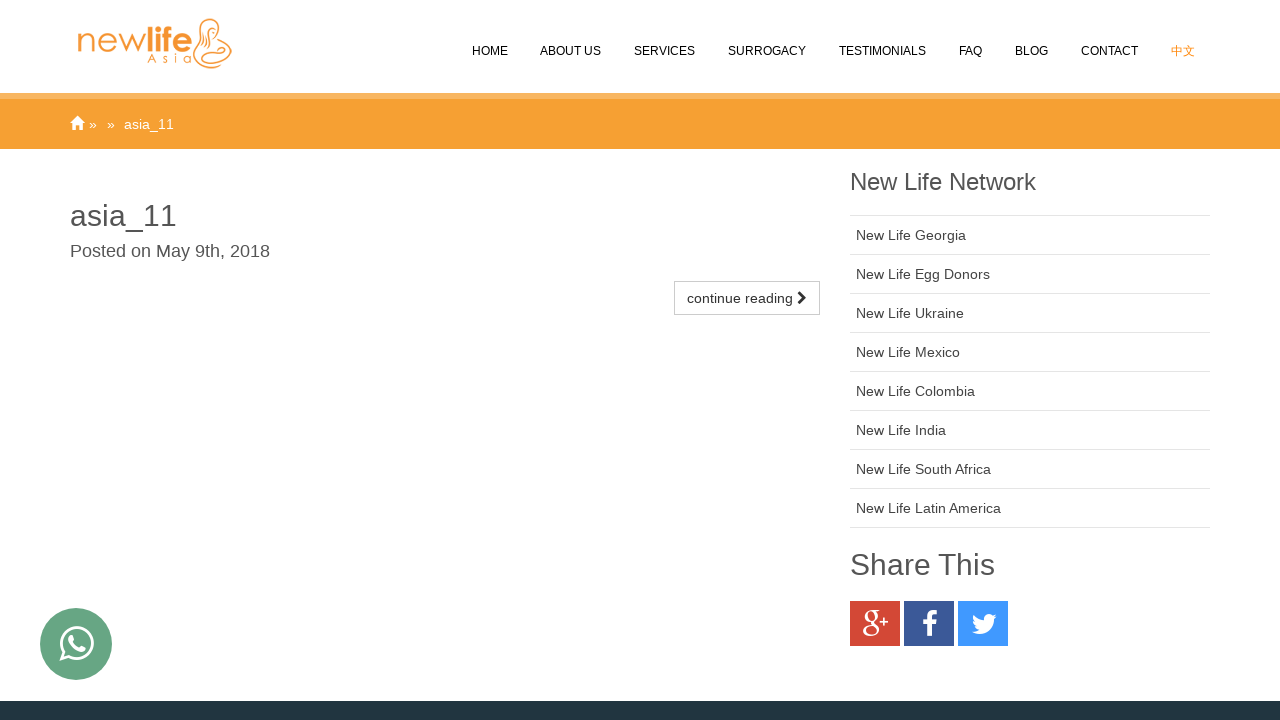

--- FILE ---
content_type: text/html; charset=UTF-8
request_url: https://www.surrogacyasia.com/blog/2018/05/08/30450/asia_11/
body_size: 7761
content:
<!DOCTYPE html>
<html lang="en-US" class="no-js">
<head>
<meta name="google-site-verification" content="0tqZYbVKQodqBvc4t9LxZ3Hh6QKCIQ0B9j3xsUpCUys" />
<meta charset="UTF-8">
<meta name="viewport" content="width=device-width">
<title>asia_11 - Surrogacy Asia EN</title>
<meta name='robots' content='index, follow, max-image-preview:large, max-snippet:-1, max-video-preview:-1' />

	
	<link rel="canonical" href="https://www.surrogacyasia.com/blog/2018/05/08/30450/asia_11/" />
	<meta property="og:locale" content="en_US" />
	<meta property="og:type" content="article" />
	<meta property="og:title" content="asia_11 - Surrogacy Asia EN" />
	<meta property="og:url" content="https://www.surrogacyasia.com/blog/2018/05/08/30450/asia_11/" />
	<meta property="og:site_name" content="Surrogacy Asia EN" />
	<meta property="og:image" content="https://www.surrogacyasia.com/blog/2018/05/08/30450/asia_11" />
	<meta property="og:image:width" content="600" />
	<meta property="og:image:height" content="400" />
	<meta property="og:image:type" content="image/jpeg" />
	<meta name="twitter:card" content="summary_large_image" />
	


<link rel='dns-prefetch' href='//code.jquery.com' />
<link rel='dns-prefetch' href='//www.google.com' />
<link rel='dns-prefetch' href='//ajax.aspnetcdn.com' />
<link rel="alternate" type="application/rss+xml" title="Surrogacy Asia EN &raquo; asia_11 Comments Feed" href="https://www.surrogacyasia.com/blog/2018/05/08/30450/asia_11/feed/" />
<link rel="alternate" title="oEmbed (JSON)" type="application/json+oembed" href="https://www.surrogacyasia.com/wp-json/oembed/1.0/embed?url=https%3A%2F%2Fwww.surrogacyasia.com%2Fblog%2F2018%2F05%2F08%2F30450%2Fasia_11%2F" />
<link rel="alternate" title="oEmbed (XML)" type="text/xml+oembed" href="https://www.surrogacyasia.com/wp-json/oembed/1.0/embed?url=https%3A%2F%2Fwww.surrogacyasia.com%2Fblog%2F2018%2F05%2F08%2F30450%2Fasia_11%2F&#038;format=xml" />
<style id='wp-img-auto-sizes-contain-inline-css' type='text/css'>
img:is([sizes=auto i],[sizes^="auto," i]){contain-intrinsic-size:3000px 1500px}
/*# sourceURL=wp-img-auto-sizes-contain-inline-css */
</style>
<style id='wp-block-library-inline-css' type='text/css'>
:root{--wp-block-synced-color:#7a00df;--wp-block-synced-color--rgb:122,0,223;--wp-bound-block-color:var(--wp-block-synced-color);--wp-editor-canvas-background:#ddd;--wp-admin-theme-color:#007cba;--wp-admin-theme-color--rgb:0,124,186;--wp-admin-theme-color-darker-10:#006ba1;--wp-admin-theme-color-darker-10--rgb:0,107,160.5;--wp-admin-theme-color-darker-20:#005a87;--wp-admin-theme-color-darker-20--rgb:0,90,135;--wp-admin-border-width-focus:2px}@media (min-resolution:192dpi){:root{--wp-admin-border-width-focus:1.5px}}.wp-element-button{cursor:pointer}:root .has-very-light-gray-background-color{background-color:#eee}:root .has-very-dark-gray-background-color{background-color:#313131}:root .has-very-light-gray-color{color:#eee}:root .has-very-dark-gray-color{color:#313131}:root .has-vivid-green-cyan-to-vivid-cyan-blue-gradient-background{background:linear-gradient(135deg,#00d084,#0693e3)}:root .has-purple-crush-gradient-background{background:linear-gradient(135deg,#34e2e4,#4721fb 50%,#ab1dfe)}:root .has-hazy-dawn-gradient-background{background:linear-gradient(135deg,#faaca8,#dad0ec)}:root .has-subdued-olive-gradient-background{background:linear-gradient(135deg,#fafae1,#67a671)}:root .has-atomic-cream-gradient-background{background:linear-gradient(135deg,#fdd79a,#004a59)}:root .has-nightshade-gradient-background{background:linear-gradient(135deg,#330968,#31cdcf)}:root .has-midnight-gradient-background{background:linear-gradient(135deg,#020381,#2874fc)}:root{--wp--preset--font-size--normal:16px;--wp--preset--font-size--huge:42px}.has-regular-font-size{font-size:1em}.has-larger-font-size{font-size:2.625em}.has-normal-font-size{font-size:var(--wp--preset--font-size--normal)}.has-huge-font-size{font-size:var(--wp--preset--font-size--huge)}.has-text-align-center{text-align:center}.has-text-align-left{text-align:left}.has-text-align-right{text-align:right}.has-fit-text{white-space:nowrap!important}#end-resizable-editor-section{display:none}.aligncenter{clear:both}.items-justified-left{justify-content:flex-start}.items-justified-center{justify-content:center}.items-justified-right{justify-content:flex-end}.items-justified-space-between{justify-content:space-between}.screen-reader-text{border:0;clip-path:inset(50%);height:1px;margin:-1px;overflow:hidden;padding:0;position:absolute;width:1px;word-wrap:normal!important}.screen-reader-text:focus{background-color:#ddd;clip-path:none;color:#444;display:block;font-size:1em;height:auto;left:5px;line-height:normal;padding:15px 23px 14px;text-decoration:none;top:5px;width:auto;z-index:100000}html :where(.has-border-color){border-style:solid}html :where([style*=border-top-color]){border-top-style:solid}html :where([style*=border-right-color]){border-right-style:solid}html :where([style*=border-bottom-color]){border-bottom-style:solid}html :where([style*=border-left-color]){border-left-style:solid}html :where([style*=border-width]){border-style:solid}html :where([style*=border-top-width]){border-top-style:solid}html :where([style*=border-right-width]){border-right-style:solid}html :where([style*=border-bottom-width]){border-bottom-style:solid}html :where([style*=border-left-width]){border-left-style:solid}html :where(img[class*=wp-image-]){height:auto;max-width:100%}:where(figure){margin:0 0 1em}html :where(.is-position-sticky){--wp-admin--admin-bar--position-offset:var(--wp-admin--admin-bar--height,0px)}@media screen and (max-width:600px){html :where(.is-position-sticky){--wp-admin--admin-bar--position-offset:0px}}

/*# sourceURL=wp-block-library-inline-css */
</style><style id='global-styles-inline-css' type='text/css'>
:root{--wp--preset--aspect-ratio--square: 1;--wp--preset--aspect-ratio--4-3: 4/3;--wp--preset--aspect-ratio--3-4: 3/4;--wp--preset--aspect-ratio--3-2: 3/2;--wp--preset--aspect-ratio--2-3: 2/3;--wp--preset--aspect-ratio--16-9: 16/9;--wp--preset--aspect-ratio--9-16: 9/16;--wp--preset--color--black: #000000;--wp--preset--color--cyan-bluish-gray: #abb8c3;--wp--preset--color--white: #ffffff;--wp--preset--color--pale-pink: #f78da7;--wp--preset--color--vivid-red: #cf2e2e;--wp--preset--color--luminous-vivid-orange: #ff6900;--wp--preset--color--luminous-vivid-amber: #fcb900;--wp--preset--color--light-green-cyan: #7bdcb5;--wp--preset--color--vivid-green-cyan: #00d084;--wp--preset--color--pale-cyan-blue: #8ed1fc;--wp--preset--color--vivid-cyan-blue: #0693e3;--wp--preset--color--vivid-purple: #9b51e0;--wp--preset--gradient--vivid-cyan-blue-to-vivid-purple: linear-gradient(135deg,rgb(6,147,227) 0%,rgb(155,81,224) 100%);--wp--preset--gradient--light-green-cyan-to-vivid-green-cyan: linear-gradient(135deg,rgb(122,220,180) 0%,rgb(0,208,130) 100%);--wp--preset--gradient--luminous-vivid-amber-to-luminous-vivid-orange: linear-gradient(135deg,rgb(252,185,0) 0%,rgb(255,105,0) 100%);--wp--preset--gradient--luminous-vivid-orange-to-vivid-red: linear-gradient(135deg,rgb(255,105,0) 0%,rgb(207,46,46) 100%);--wp--preset--gradient--very-light-gray-to-cyan-bluish-gray: linear-gradient(135deg,rgb(238,238,238) 0%,rgb(169,184,195) 100%);--wp--preset--gradient--cool-to-warm-spectrum: linear-gradient(135deg,rgb(74,234,220) 0%,rgb(151,120,209) 20%,rgb(207,42,186) 40%,rgb(238,44,130) 60%,rgb(251,105,98) 80%,rgb(254,248,76) 100%);--wp--preset--gradient--blush-light-purple: linear-gradient(135deg,rgb(255,206,236) 0%,rgb(152,150,240) 100%);--wp--preset--gradient--blush-bordeaux: linear-gradient(135deg,rgb(254,205,165) 0%,rgb(254,45,45) 50%,rgb(107,0,62) 100%);--wp--preset--gradient--luminous-dusk: linear-gradient(135deg,rgb(255,203,112) 0%,rgb(199,81,192) 50%,rgb(65,88,208) 100%);--wp--preset--gradient--pale-ocean: linear-gradient(135deg,rgb(255,245,203) 0%,rgb(182,227,212) 50%,rgb(51,167,181) 100%);--wp--preset--gradient--electric-grass: linear-gradient(135deg,rgb(202,248,128) 0%,rgb(113,206,126) 100%);--wp--preset--gradient--midnight: linear-gradient(135deg,rgb(2,3,129) 0%,rgb(40,116,252) 100%);--wp--preset--font-size--small: 13px;--wp--preset--font-size--medium: 20px;--wp--preset--font-size--large: 36px;--wp--preset--font-size--x-large: 42px;--wp--preset--spacing--20: 0.44rem;--wp--preset--spacing--30: 0.67rem;--wp--preset--spacing--40: 1rem;--wp--preset--spacing--50: 1.5rem;--wp--preset--spacing--60: 2.25rem;--wp--preset--spacing--70: 3.38rem;--wp--preset--spacing--80: 5.06rem;--wp--preset--shadow--natural: 6px 6px 9px rgba(0, 0, 0, 0.2);--wp--preset--shadow--deep: 12px 12px 50px rgba(0, 0, 0, 0.4);--wp--preset--shadow--sharp: 6px 6px 0px rgba(0, 0, 0, 0.2);--wp--preset--shadow--outlined: 6px 6px 0px -3px rgb(255, 255, 255), 6px 6px rgb(0, 0, 0);--wp--preset--shadow--crisp: 6px 6px 0px rgb(0, 0, 0);}:where(.is-layout-flex){gap: 0.5em;}:where(.is-layout-grid){gap: 0.5em;}body .is-layout-flex{display: flex;}.is-layout-flex{flex-wrap: wrap;align-items: center;}.is-layout-flex > :is(*, div){margin: 0;}body .is-layout-grid{display: grid;}.is-layout-grid > :is(*, div){margin: 0;}:where(.wp-block-columns.is-layout-flex){gap: 2em;}:where(.wp-block-columns.is-layout-grid){gap: 2em;}:where(.wp-block-post-template.is-layout-flex){gap: 1.25em;}:where(.wp-block-post-template.is-layout-grid){gap: 1.25em;}.has-black-color{color: var(--wp--preset--color--black) !important;}.has-cyan-bluish-gray-color{color: var(--wp--preset--color--cyan-bluish-gray) !important;}.has-white-color{color: var(--wp--preset--color--white) !important;}.has-pale-pink-color{color: var(--wp--preset--color--pale-pink) !important;}.has-vivid-red-color{color: var(--wp--preset--color--vivid-red) !important;}.has-luminous-vivid-orange-color{color: var(--wp--preset--color--luminous-vivid-orange) !important;}.has-luminous-vivid-amber-color{color: var(--wp--preset--color--luminous-vivid-amber) !important;}.has-light-green-cyan-color{color: var(--wp--preset--color--light-green-cyan) !important;}.has-vivid-green-cyan-color{color: var(--wp--preset--color--vivid-green-cyan) !important;}.has-pale-cyan-blue-color{color: var(--wp--preset--color--pale-cyan-blue) !important;}.has-vivid-cyan-blue-color{color: var(--wp--preset--color--vivid-cyan-blue) !important;}.has-vivid-purple-color{color: var(--wp--preset--color--vivid-purple) !important;}.has-black-background-color{background-color: var(--wp--preset--color--black) !important;}.has-cyan-bluish-gray-background-color{background-color: var(--wp--preset--color--cyan-bluish-gray) !important;}.has-white-background-color{background-color: var(--wp--preset--color--white) !important;}.has-pale-pink-background-color{background-color: var(--wp--preset--color--pale-pink) !important;}.has-vivid-red-background-color{background-color: var(--wp--preset--color--vivid-red) !important;}.has-luminous-vivid-orange-background-color{background-color: var(--wp--preset--color--luminous-vivid-orange) !important;}.has-luminous-vivid-amber-background-color{background-color: var(--wp--preset--color--luminous-vivid-amber) !important;}.has-light-green-cyan-background-color{background-color: var(--wp--preset--color--light-green-cyan) !important;}.has-vivid-green-cyan-background-color{background-color: var(--wp--preset--color--vivid-green-cyan) !important;}.has-pale-cyan-blue-background-color{background-color: var(--wp--preset--color--pale-cyan-blue) !important;}.has-vivid-cyan-blue-background-color{background-color: var(--wp--preset--color--vivid-cyan-blue) !important;}.has-vivid-purple-background-color{background-color: var(--wp--preset--color--vivid-purple) !important;}.has-black-border-color{border-color: var(--wp--preset--color--black) !important;}.has-cyan-bluish-gray-border-color{border-color: var(--wp--preset--color--cyan-bluish-gray) !important;}.has-white-border-color{border-color: var(--wp--preset--color--white) !important;}.has-pale-pink-border-color{border-color: var(--wp--preset--color--pale-pink) !important;}.has-vivid-red-border-color{border-color: var(--wp--preset--color--vivid-red) !important;}.has-luminous-vivid-orange-border-color{border-color: var(--wp--preset--color--luminous-vivid-orange) !important;}.has-luminous-vivid-amber-border-color{border-color: var(--wp--preset--color--luminous-vivid-amber) !important;}.has-light-green-cyan-border-color{border-color: var(--wp--preset--color--light-green-cyan) !important;}.has-vivid-green-cyan-border-color{border-color: var(--wp--preset--color--vivid-green-cyan) !important;}.has-pale-cyan-blue-border-color{border-color: var(--wp--preset--color--pale-cyan-blue) !important;}.has-vivid-cyan-blue-border-color{border-color: var(--wp--preset--color--vivid-cyan-blue) !important;}.has-vivid-purple-border-color{border-color: var(--wp--preset--color--vivid-purple) !important;}.has-vivid-cyan-blue-to-vivid-purple-gradient-background{background: var(--wp--preset--gradient--vivid-cyan-blue-to-vivid-purple) !important;}.has-light-green-cyan-to-vivid-green-cyan-gradient-background{background: var(--wp--preset--gradient--light-green-cyan-to-vivid-green-cyan) !important;}.has-luminous-vivid-amber-to-luminous-vivid-orange-gradient-background{background: var(--wp--preset--gradient--luminous-vivid-amber-to-luminous-vivid-orange) !important;}.has-luminous-vivid-orange-to-vivid-red-gradient-background{background: var(--wp--preset--gradient--luminous-vivid-orange-to-vivid-red) !important;}.has-very-light-gray-to-cyan-bluish-gray-gradient-background{background: var(--wp--preset--gradient--very-light-gray-to-cyan-bluish-gray) !important;}.has-cool-to-warm-spectrum-gradient-background{background: var(--wp--preset--gradient--cool-to-warm-spectrum) !important;}.has-blush-light-purple-gradient-background{background: var(--wp--preset--gradient--blush-light-purple) !important;}.has-blush-bordeaux-gradient-background{background: var(--wp--preset--gradient--blush-bordeaux) !important;}.has-luminous-dusk-gradient-background{background: var(--wp--preset--gradient--luminous-dusk) !important;}.has-pale-ocean-gradient-background{background: var(--wp--preset--gradient--pale-ocean) !important;}.has-electric-grass-gradient-background{background: var(--wp--preset--gradient--electric-grass) !important;}.has-midnight-gradient-background{background: var(--wp--preset--gradient--midnight) !important;}.has-small-font-size{font-size: var(--wp--preset--font-size--small) !important;}.has-medium-font-size{font-size: var(--wp--preset--font-size--medium) !important;}.has-large-font-size{font-size: var(--wp--preset--font-size--large) !important;}.has-x-large-font-size{font-size: var(--wp--preset--font-size--x-large) !important;}
/*# sourceURL=global-styles-inline-css */
</style>

<style id='classic-theme-styles-inline-css' type='text/css'>
/*! This file is auto-generated */
.wp-block-button__link{color:#fff;background-color:#32373c;border-radius:9999px;box-shadow:none;text-decoration:none;padding:calc(.667em + 2px) calc(1.333em + 2px);font-size:1.125em}.wp-block-file__button{background:#32373c;color:#fff;text-decoration:none}
/*# sourceURL=/wp-includes/css/classic-themes.min.css */
</style>
<link rel="https://api.w.org/" href="https://www.surrogacyasia.com/wp-json/" /><link rel="alternate" title="JSON" type="application/json" href="https://www.surrogacyasia.com/wp-json/wp/v2/media/30467" /><style type="text/css">
		.d-none {
		display: none!important;
	}
	.mb-3 {
	margin-bottom: 1rem!important;
	}
	</style><link rel="icon" href="https://www.surrogacyasia.com/wp-content/uploads/2017/06/siteicon-150x150.png" sizes="32x32" />
<link rel="icon" href="https://www.surrogacyasia.com/wp-content/uploads/2017/06/siteicon-150x150.png" sizes="192x192" />
<link rel="apple-touch-icon" href="https://www.surrogacyasia.com/wp-content/uploads/2017/06/siteicon-150x150.png" />
<meta name="msapplication-TileImage" content="https://www.surrogacyasia.com/wp-content/uploads/2017/06/siteicon-150x150.png" />
<link rel="stylesheet" type="text/css" href="//ajax.aspnetcdn.com/ajax/bootstrap/3.3.5/css/bootstrap.min.css" />
<link rel="stylesheet" type="text/css" href="//maxcdn.bootstrapcdn.com/font-awesome/4.4.0/css/font-awesome.min.css" />
<link href="https://fonts.googleapis.com/css?family=Oswald:400,300,700" rel="stylesheet" type="text/css" />
<link rel="stylesheet" type="text/css" href="/wp-content/themes/newlife2/style.css?v=9" />
<!-- Global site tag (gtag.js) - Google Analytics -->
<script async src="https://www.googletagmanager.com/gtag/js?id=UA-20844691-33"></script>
<script>
  window.dataLayer = window.dataLayer || [];
  function gtag(){dataLayer.push(arguments);}
  gtag('js', new Date());

  gtag('config', 'UA-20844691-33');
</script>
</head>
<body>
        <nav class="navbar navbar-fixed-top navbar-default">
            <div class="container">
                <div class="navbar-header">
                    <button type="button" class="navbar-toggle collapsed" data-toggle="collapse" data-target="#navbar" aria-expanded="false" aria-controls="navbar">
                        <span class="sr-only">Toggle navigation</span>
                        <span class="icon-bar"></span>
                        <span class="icon-bar"></span>
                        <span class="icon-bar"></span>
                    </button>
                    <a href="https://www.surrogacyasia.com/" class="navbar-brand" title='Surrogacy Asia EN' rel='home'>
                        <img src='https://www.surrogacyasia.com/wp-content/uploads/2017/06/surrogacy-asia.png' alt='Surrogacy Asia EN'>
                    </a>
                </div><!--// .navbar-header -->
                <div id="navbar" class="navbar-collapse collapse">
<ul id="language-menu" class="nav navbar-nav">
<li id="menu-item-999" class="menu-item menu-item-type-custom menu-item-object-custom menu-item-999 language"><a title="Select Language" href="https://www.surrogacyasia.com/zh/"><span class="glyphicon glyphicon-plus"></span>&nbsp;中文</a></li></ul>
<ul id="menu-top-menu" class="nav navbar-nav"><li id="menu-item-44" class="menu-item menu-item-type-post_type menu-item-object-page menu-item-home menu-item-44"><a title="Home" href="https://www.surrogacyasia.com/"><span class="glyphicon glyphicon-plus"></span>&nbsp;Home</a></li>
<li id="menu-item-47" class="menu-item menu-item-type-custom menu-item-object-custom menu-item-has-children menu-item-47 dropdown"><a title="About Us" href="#" data-toggle="dropdown" class="dropdown-toggle" aria-haspopup="true"><span class="glyphicon glyphicon-plus"></span>&nbsp;About Us <span class="caret"></span></a>
<ul role="menu" class=" dropdown-menu">
	<li id="menu-item-60" class="menu-item menu-item-type-post_type menu-item-object-page menu-item-60"><a title="New Life Asia" href="https://www.surrogacyasia.com/new-life-asia/">New Life Asia</a></li>
	<li id="menu-item-59" class="menu-item menu-item-type-post_type menu-item-object-page menu-item-59"><a title="Co Founder" href="https://www.surrogacyasia.com/co-founder/">Co Founder</a></li>
	<li id="menu-item-58" class="menu-item menu-item-type-post_type menu-item-object-page menu-item-58"><a title="Team" href="https://www.surrogacyasia.com/team/">Team</a></li>
	<li id="menu-item-57" class="menu-item menu-item-type-post_type menu-item-object-page menu-item-57"><a title="Advantages" href="https://www.surrogacyasia.com/asia-surrogacy-advantages/">Advantages</a></li>
	<li id="menu-item-78" class="menu-item menu-item-type-post_type menu-item-object-page menu-item-78"><a title="Success Rate" href="https://www.surrogacyasia.com/success-rate/">Success Rate</a></li>
</ul>
</li>
<li id="menu-item-67" class="menu-item menu-item-type-custom menu-item-object-custom menu-item-has-children menu-item-67 dropdown"><a title="SERVICES" href="#" data-toggle="dropdown" class="dropdown-toggle" aria-haspopup="true"><span class="glyphicon glyphicon-plus"></span>&nbsp;SERVICES <span class="caret"></span></a>
<ul role="menu" class=" dropdown-menu">
	<li id="menu-item-79" class="menu-item menu-item-type-post_type menu-item-object-page menu-item-79"><a title="Gender Selection" href="https://www.surrogacyasia.com/gender-selection/">Gender Selection</a></li>
	<li id="menu-item-80" class="menu-item menu-item-type-post_type menu-item-object-page menu-item-80"><a title="Egg Donation" href="https://www.surrogacyasia.com/egg-donation/">Egg Donation</a></li>
	<li id="menu-item-30662" class="menu-item menu-item-type-post_type menu-item-object-page menu-item-30662"><a title="Guaranteed Surrogacy" href="https://www.surrogacyasia.com/guaranteed-surrogacy/">Guaranteed Surrogacy</a></li>
	<li id="menu-item-82" class="menu-item menu-item-type-post_type menu-item-object-page menu-item-82"><a title="In Vitro Fertilization" href="https://www.surrogacyasia.com/in-vitro-fertilization/">In Vitro Fertilization</a></li>
	<li id="menu-item-4770" class="menu-item menu-item-type-post_type menu-item-object-page menu-item-4770"><a title="Legalities" href="https://www.surrogacyasia.com/legalities/">Legalities</a></li>
	<li id="menu-item-85" class="menu-item menu-item-type-post_type menu-item-object-page menu-item-85"><a title="Contracts" href="https://www.surrogacyasia.com/contracts/">Contracts</a></li>
</ul>
</li>
<li id="menu-item-30768" class="menu-item menu-item-type-post_type menu-item-object-page menu-item-30768"><a title="Surrogacy" href="https://www.surrogacyasia.com/surrogacy/"><span class="glyphicon glyphicon-plus"></span>&nbsp;Surrogacy</a></li>
<li id="menu-item-91" class="menu-item menu-item-type-taxonomy menu-item-object-category menu-item-91"><a title="Testimonials" href="https://www.surrogacyasia.com/blog/category/testimonials/"><span class="glyphicon glyphicon-plus"></span>&nbsp;Testimonials</a></li>
<li id="menu-item-88" class="menu-item menu-item-type-post_type menu-item-object-page menu-item-88"><a title="FAQ" href="https://www.surrogacyasia.com/faq/"><span class="glyphicon glyphicon-plus"></span>&nbsp;FAQ</a></li>
<li id="menu-item-90" class="menu-item menu-item-type-taxonomy menu-item-object-category menu-item-90"><a title="Blog" href="https://www.surrogacyasia.com/blog/category/blog/"><span class="glyphicon glyphicon-plus"></span>&nbsp;Blog</a></li>
<li id="menu-item-43" class="contact menu-item menu-item-type-custom menu-item-object-custom menu-item-43"><a title="CONTACT" href="#"><span class="glyphicon glyphicon-plus"></span>&nbsp;CONTACT</a></li>
</ul>
                </div><!--// .navbar-collapse -->
            </div><!--// .container -->
        </nav>
        <div class="bg-orange">
            <div class="container">
                <div class="row">
                    <div class="col-md-12">
                        <ol class="breadcrumb"><li><a href="https://www.surrogacyasia.com"><i class="glyphicon glyphicon-home"></i></a></li><li></li><li>asia_11</li></ol>                    </div>
                </div>
            </div>
        </div>
        <div class="container">
                <div class="row">
                    <div class="col-md-8 padding-top-lg padding-bottom-lg">
                        <h2>asia_11</h2>
                        <h4>Posted on May 9th, 2018</h4>
                        <div class="row">

                                                        <div class="col-md-12">
                                <p></p>
                        <p class="text-right">
                            <a class="btn btn-default read-more" href="https://www.surrogacyasia.com/blog/2018/05/08/30450/asia_11/">continue reading <i class="fa fa-chevron-right"></i></a>
                        </p>
                            </div>
                        </div>
                    </div><!--// .col-md-8 -->
                    <div class="col-md-4 sidebar padding-bottom-xl">
<h3>New Life Network</h3><div class="menu-left-menu-container"><ul id="menu-left-menu" class="menu"><li id="menu-item-30743" class="menu-item menu-item-type-custom menu-item-object-custom menu-item-30743"><a href="https://www.newlifegeorgia.com">New Life Georgia</a></li>
<li id="menu-item-30744" class="menu-item menu-item-type-custom menu-item-object-custom menu-item-30744"><a href="https://www.newlifeeggdonors.com">New Life Egg Donors</a></li>
<li id="menu-item-30745" class="menu-item menu-item-type-custom menu-item-object-custom menu-item-30745"><a href="https://www.newlifeukraine.com">New Life Ukraine</a></li>
<li id="menu-item-30746" class="menu-item menu-item-type-custom menu-item-object-custom menu-item-30746"><a href="https://www.newlifemexico.net">New Life Mexico</a></li>
<li id="menu-item-30747" class="menu-item menu-item-type-custom menu-item-object-custom menu-item-30747"><a href="https://surrogacyincolombia.net/">New Life Colombia</a></li>
<li id="menu-item-30748" class="menu-item menu-item-type-custom menu-item-object-custom menu-item-30748"><a href="https://www.newlifeindia.com">New Life India</a></li>
<li id="menu-item-30750" class="menu-item menu-item-type-custom menu-item-object-custom menu-item-30750"><a href="https://www.newlifesouthafrica.com">New Life South Africa</a></li>
<li id="menu-item-30751" class="menu-item menu-item-type-custom menu-item-object-custom menu-item-30751"><a href="https://maternidadporsubrogacion.com/">New Life Latin America</a></li>
</ul></div> 
<h2 class="margin-top-md margin-bottom-md">Share This</h2>
<ul class="list-unstyled social text-center">
    <li class="gp">
        <a href="https://plus.google.com/share?url=https://www.surrogacyasia.com/blog/2018/05/08/30450/asia_11/" onclick="javascript:window.open(this.href, '', 'menubar=no,toolbar=no,resizable=yes,scrollbars=yes,height=600,width=600');return false;"><i class="fa fa-google-plus fa-2x"></i></a>
    </li>
    <li class="fb">
        <a href="https://www.facebook.com/sharer/sharer.php?u=https://www.surrogacyasia.com/blog/2018/05/08/30450/asia_11/" target="_blank"><i class="fa fa-facebook fa-2x"></i></a>
    </li>
    <li class="tw">
        <a href="https://twitter.com/share?url=https://www.surrogacyasia.com/blog/2018/05/08/30450/asia_11/" target="_blank"><i class="fa fa-twitter fa-2x"></i></a>
    </li>
</ul>
                    </div><!--// .col-md-4 -->
                </div><!--// .row -->
            </div><!--// .container -->
        <footer>
            <div class="footer-top">
                <div class="container">
                    <div class="row">
                        <div class="col-md-4">
<h4>NEW LIFE ASIA</h4>			<div class="textwidget"><p>Welcome to New Life Asia where you can get the outstanding fertility treatment: in vitro fertilization (IVF), surrogacy, egg donation, and other forms of Assisted Reproductive Technologies (ART). Our key strength lies in undivided customer attention, dedication, knowledge and expertise, resources and state-of-the art medical facilities. Contact us today.</p>
<ul class="list-unstyled social text-center">
<li class="fb">
        <a href="https://www.facebook.com/asiasurrogacy/"><i class="fa fa-facebook fa-2x"></i></a>
    </li>
<li class="tw">
        <a href="https://twitter.com/surrogacyglobal" target="_blank"><i class="fa fa-twitter fa-2x"></i></a>
    </li>
</ul>
</div>
		                        </div>
                        <div class="col-md-4">
			<div class="textwidget"><div><img class="img-responsive" src="/wp-content/uploads/new-life-bw.png" /></div>

<div class="margin-top-md">MON to SAT 10am - 7pm (UTC+04:00)</div>

<div class="margin-top-sm"><i class="fa fa-phone"></i> Mob.: <a href="tel:+995595958183">+995 595 958 183</a></div>

<div class="margin-top-sm"><i class="fa fa-whatsapp" aria-hidden="true" title="WhatsApp"></i>, <i>viber</i>, <i class="fa fa-weixin" aria-hidden="true" title="WeChat"></i>: +995 595 958 183</div>

<div class="margin-top-sm"><i class="fa fa-envelope" title="email"></i> <a href="mailto:info@newlifegeorgia.com">info@newlifegeorgia.com</a></div>

<div class="margin-top-sm"><i class="fa fa-facebook"></i> <a href="https://www.facebook.com/asiasurrogacy/"> Surrogacy Asia</a></div></div>
		                        </div>
                        <div id="contact" class="col-md-4">
<h4>CONTACT US</h4>			<div class="textwidget">
		<div id="it-feedback">
		<form id="contact_form" action="" method="post">
		<input name="action" type="hidden" value="new_client" />
		<input class="form-control required mb-3" name="name" type="text" value="" placeholder="full name *" />
		<div class="row">
		<div class="col-sm-12 mb-3">
		<input class="form-control required" name="phone" type="text" value="" placeholder="phone (including country code) *" />
		</div>
		<div class="col-sm-12 mb-3">
		<input class="form-control required email" name="email" type="text" value="" placeholder="email *" />
		</div>
		</div>
		<textarea class="form-control required mb-3" name="message" rows="3" placeholder="message *"></textarea>
			<div class="g-recaptcha mb-3" data-sitekey="6Ld7E8MUAAAAAB9-cy2gJd6AU1zhvoAh-9P6BhSm"></div>
			<input type="hidden" class="hidden-recaptcha" name="hidden-recaptcha" data-recaptcha-required="true">
		<button class="btn btn-lg btn-nl btn-primary cnt float-end ml-auto mb-3" type="submit">Send message</button>
		</form>
		<h4 id="wait" class="d-none">Please Wait, Sending Message...</h4>
		</div></div>
		                        </div>
                    </div>
                </div>
            </div>
            <div class="footer-bottom">
                 <div class="container">
                    <div class="row">
                        <div class="col-md-12">
                        © New Life Asia 2026. <span class="hidden-xs">All right reserved.</span>
                        </div>
                    </div>
                </div>      
            </div>
        </footer>
        <a href="#" class="scrollup" style="display: block;">
            <i class="fa fa-angle-double-up"></i>
        </a>        
<script src="//ajax.googleapis.com/ajax/libs/jquery/1.10.2/jquery.min.js"></script>
<script src="//ajax.aspnetcdn.com/ajax/bootstrap/3.3.5/bootstrap.min.js"></script>
<script src="//ajax.aspnetcdn.com/ajax/jquery.validate/1.14.0/jquery.validate.min.js"></script>
<script src="/wp-content/themes/newlife2/main.js?v=6"></script>
<script type="speculationrules">
{"prefetch":[{"source":"document","where":{"and":[{"href_matches":"/*"},{"not":{"href_matches":["/wp-*.php","/wp-admin/*","/wp-content/uploads/*","/wp-content/*","/wp-content/plugins/*","/wp-content/themes/newlife2/*","/*\\?(.+)"]}},{"not":{"selector_matches":"a[rel~=\"nofollow\"]"}},{"not":{"selector_matches":".no-prefetch, .no-prefetch a"}}]},"eagerness":"conservative"}]}
</script>
<script type="text/javascript" src="https://code.jquery.com/jquery-3.4.1.min.js?ver=3.4.1" id="jquery-3.4.1-js"></script>
<script type="text/javascript" src="https://www.google.com/recaptcha/api.js" id="google-recaptcha-js"></script>
<script type="text/javascript" src="https://ajax.aspnetcdn.com/ajax/jquery.validate/1.19.1/jquery.validate.min.js?ver=1.19.1" id="jquery.validate-1.19.1-js"></script>
<script type="text/javascript">
		jQuery.validator.addMethod("needsSelection", function(value, element) {
		return jQuery(element).is(":checked");
	}, "This field is required.");

	jQuery.validator.addMethod("recaptchaRequired", function(value, element) {
	return jQuery("#contact_form").find(".g-recaptcha").length == 0 || grecaptcha.getResponse().length !== 0;
	}, "Please complete the reCAPTCHA.");

	jQuery(function(){
	jQuery("form#contact_form").validate({
	messages:{
	email:{required:'required field'},
	name:{required:'required field'},
	phone:{required:'required field'},
	message:{required:'required field'},
	"hidden-recaptcha":{recaptchaRequired:'Please verify you are not a robot.'}
	},
	rules: {
	"hidden-recaptcha": { recaptchaRequired: true }
	},
	errorPlacement:function(error,element){
	if (element.attr("name") == "hidden-recaptcha") {
		error.insertAfter(jQuery(".g-recaptcha"));
	} else {
		error.insertBefore(element);
	}
	},
	submitHandler:function(form){
	jQuery("#contact_form").hide();
	jQuery("#wait").removeClass('d-none').show(); // Correctly show wait message
	var data=jQuery(form).serialize();
	jQuery.post("/wp-content/plugins/it-feedback/_action.php",data,function(data){
	jQuery("#wait").hide(); // Hide wait message
	jQuery("#contact_form").empty().append(data);
	jQuery("#contact_form").show();
	});
	}
	});
	});
	</script><style>.btn-whatsapp {position: fixed;width: 1.8em;height: 1.8em;bottom: 1em;left: 1em;background-color: #67A684;color: #FFF;border-radius: 50%;text-align: center;font-size: 40px;z-index: 100;display: flex;align-items: center;justify-content: center;text-decoration: none !important;} .btn-whatsapp * {text-decoration: none !important;} .btn-whatsapp:focus, .btn-whatsapp:hover {color:#fff;background-color: #f2923c;}</style><a href='https://api.whatsapp.com/send?phone=+995595958183&amp;text=Interested in surrogacy/IVF? Can you please share more info.' target='_blank' class='btn-whatsapp'><i class='fa fa-whatsapp bi bi-whatsapp'></i></a><div id="mb" class="modal fade" role="dialog">
    <div class="modal-dialog">
        <div class="modal-content">
            <div class="modal-body padding-lg"><button type="button" class="close" data-dismiss="modal">&times;</button></div>
        </div>
    </div>
</div>
</body>
</html>


--- FILE ---
content_type: text/html; charset=utf-8
request_url: https://www.google.com/recaptcha/api2/anchor?ar=1&k=6Ld7E8MUAAAAAB9-cy2gJd6AU1zhvoAh-9P6BhSm&co=aHR0cHM6Ly93d3cuc3Vycm9nYWN5YXNpYS5jb206NDQz&hl=en&v=N67nZn4AqZkNcbeMu4prBgzg&size=normal&anchor-ms=20000&execute-ms=30000&cb=m0gfeupsaut9
body_size: 49404
content:
<!DOCTYPE HTML><html dir="ltr" lang="en"><head><meta http-equiv="Content-Type" content="text/html; charset=UTF-8">
<meta http-equiv="X-UA-Compatible" content="IE=edge">
<title>reCAPTCHA</title>
<style type="text/css">
/* cyrillic-ext */
@font-face {
  font-family: 'Roboto';
  font-style: normal;
  font-weight: 400;
  font-stretch: 100%;
  src: url(//fonts.gstatic.com/s/roboto/v48/KFO7CnqEu92Fr1ME7kSn66aGLdTylUAMa3GUBHMdazTgWw.woff2) format('woff2');
  unicode-range: U+0460-052F, U+1C80-1C8A, U+20B4, U+2DE0-2DFF, U+A640-A69F, U+FE2E-FE2F;
}
/* cyrillic */
@font-face {
  font-family: 'Roboto';
  font-style: normal;
  font-weight: 400;
  font-stretch: 100%;
  src: url(//fonts.gstatic.com/s/roboto/v48/KFO7CnqEu92Fr1ME7kSn66aGLdTylUAMa3iUBHMdazTgWw.woff2) format('woff2');
  unicode-range: U+0301, U+0400-045F, U+0490-0491, U+04B0-04B1, U+2116;
}
/* greek-ext */
@font-face {
  font-family: 'Roboto';
  font-style: normal;
  font-weight: 400;
  font-stretch: 100%;
  src: url(//fonts.gstatic.com/s/roboto/v48/KFO7CnqEu92Fr1ME7kSn66aGLdTylUAMa3CUBHMdazTgWw.woff2) format('woff2');
  unicode-range: U+1F00-1FFF;
}
/* greek */
@font-face {
  font-family: 'Roboto';
  font-style: normal;
  font-weight: 400;
  font-stretch: 100%;
  src: url(//fonts.gstatic.com/s/roboto/v48/KFO7CnqEu92Fr1ME7kSn66aGLdTylUAMa3-UBHMdazTgWw.woff2) format('woff2');
  unicode-range: U+0370-0377, U+037A-037F, U+0384-038A, U+038C, U+038E-03A1, U+03A3-03FF;
}
/* math */
@font-face {
  font-family: 'Roboto';
  font-style: normal;
  font-weight: 400;
  font-stretch: 100%;
  src: url(//fonts.gstatic.com/s/roboto/v48/KFO7CnqEu92Fr1ME7kSn66aGLdTylUAMawCUBHMdazTgWw.woff2) format('woff2');
  unicode-range: U+0302-0303, U+0305, U+0307-0308, U+0310, U+0312, U+0315, U+031A, U+0326-0327, U+032C, U+032F-0330, U+0332-0333, U+0338, U+033A, U+0346, U+034D, U+0391-03A1, U+03A3-03A9, U+03B1-03C9, U+03D1, U+03D5-03D6, U+03F0-03F1, U+03F4-03F5, U+2016-2017, U+2034-2038, U+203C, U+2040, U+2043, U+2047, U+2050, U+2057, U+205F, U+2070-2071, U+2074-208E, U+2090-209C, U+20D0-20DC, U+20E1, U+20E5-20EF, U+2100-2112, U+2114-2115, U+2117-2121, U+2123-214F, U+2190, U+2192, U+2194-21AE, U+21B0-21E5, U+21F1-21F2, U+21F4-2211, U+2213-2214, U+2216-22FF, U+2308-230B, U+2310, U+2319, U+231C-2321, U+2336-237A, U+237C, U+2395, U+239B-23B7, U+23D0, U+23DC-23E1, U+2474-2475, U+25AF, U+25B3, U+25B7, U+25BD, U+25C1, U+25CA, U+25CC, U+25FB, U+266D-266F, U+27C0-27FF, U+2900-2AFF, U+2B0E-2B11, U+2B30-2B4C, U+2BFE, U+3030, U+FF5B, U+FF5D, U+1D400-1D7FF, U+1EE00-1EEFF;
}
/* symbols */
@font-face {
  font-family: 'Roboto';
  font-style: normal;
  font-weight: 400;
  font-stretch: 100%;
  src: url(//fonts.gstatic.com/s/roboto/v48/KFO7CnqEu92Fr1ME7kSn66aGLdTylUAMaxKUBHMdazTgWw.woff2) format('woff2');
  unicode-range: U+0001-000C, U+000E-001F, U+007F-009F, U+20DD-20E0, U+20E2-20E4, U+2150-218F, U+2190, U+2192, U+2194-2199, U+21AF, U+21E6-21F0, U+21F3, U+2218-2219, U+2299, U+22C4-22C6, U+2300-243F, U+2440-244A, U+2460-24FF, U+25A0-27BF, U+2800-28FF, U+2921-2922, U+2981, U+29BF, U+29EB, U+2B00-2BFF, U+4DC0-4DFF, U+FFF9-FFFB, U+10140-1018E, U+10190-1019C, U+101A0, U+101D0-101FD, U+102E0-102FB, U+10E60-10E7E, U+1D2C0-1D2D3, U+1D2E0-1D37F, U+1F000-1F0FF, U+1F100-1F1AD, U+1F1E6-1F1FF, U+1F30D-1F30F, U+1F315, U+1F31C, U+1F31E, U+1F320-1F32C, U+1F336, U+1F378, U+1F37D, U+1F382, U+1F393-1F39F, U+1F3A7-1F3A8, U+1F3AC-1F3AF, U+1F3C2, U+1F3C4-1F3C6, U+1F3CA-1F3CE, U+1F3D4-1F3E0, U+1F3ED, U+1F3F1-1F3F3, U+1F3F5-1F3F7, U+1F408, U+1F415, U+1F41F, U+1F426, U+1F43F, U+1F441-1F442, U+1F444, U+1F446-1F449, U+1F44C-1F44E, U+1F453, U+1F46A, U+1F47D, U+1F4A3, U+1F4B0, U+1F4B3, U+1F4B9, U+1F4BB, U+1F4BF, U+1F4C8-1F4CB, U+1F4D6, U+1F4DA, U+1F4DF, U+1F4E3-1F4E6, U+1F4EA-1F4ED, U+1F4F7, U+1F4F9-1F4FB, U+1F4FD-1F4FE, U+1F503, U+1F507-1F50B, U+1F50D, U+1F512-1F513, U+1F53E-1F54A, U+1F54F-1F5FA, U+1F610, U+1F650-1F67F, U+1F687, U+1F68D, U+1F691, U+1F694, U+1F698, U+1F6AD, U+1F6B2, U+1F6B9-1F6BA, U+1F6BC, U+1F6C6-1F6CF, U+1F6D3-1F6D7, U+1F6E0-1F6EA, U+1F6F0-1F6F3, U+1F6F7-1F6FC, U+1F700-1F7FF, U+1F800-1F80B, U+1F810-1F847, U+1F850-1F859, U+1F860-1F887, U+1F890-1F8AD, U+1F8B0-1F8BB, U+1F8C0-1F8C1, U+1F900-1F90B, U+1F93B, U+1F946, U+1F984, U+1F996, U+1F9E9, U+1FA00-1FA6F, U+1FA70-1FA7C, U+1FA80-1FA89, U+1FA8F-1FAC6, U+1FACE-1FADC, U+1FADF-1FAE9, U+1FAF0-1FAF8, U+1FB00-1FBFF;
}
/* vietnamese */
@font-face {
  font-family: 'Roboto';
  font-style: normal;
  font-weight: 400;
  font-stretch: 100%;
  src: url(//fonts.gstatic.com/s/roboto/v48/KFO7CnqEu92Fr1ME7kSn66aGLdTylUAMa3OUBHMdazTgWw.woff2) format('woff2');
  unicode-range: U+0102-0103, U+0110-0111, U+0128-0129, U+0168-0169, U+01A0-01A1, U+01AF-01B0, U+0300-0301, U+0303-0304, U+0308-0309, U+0323, U+0329, U+1EA0-1EF9, U+20AB;
}
/* latin-ext */
@font-face {
  font-family: 'Roboto';
  font-style: normal;
  font-weight: 400;
  font-stretch: 100%;
  src: url(//fonts.gstatic.com/s/roboto/v48/KFO7CnqEu92Fr1ME7kSn66aGLdTylUAMa3KUBHMdazTgWw.woff2) format('woff2');
  unicode-range: U+0100-02BA, U+02BD-02C5, U+02C7-02CC, U+02CE-02D7, U+02DD-02FF, U+0304, U+0308, U+0329, U+1D00-1DBF, U+1E00-1E9F, U+1EF2-1EFF, U+2020, U+20A0-20AB, U+20AD-20C0, U+2113, U+2C60-2C7F, U+A720-A7FF;
}
/* latin */
@font-face {
  font-family: 'Roboto';
  font-style: normal;
  font-weight: 400;
  font-stretch: 100%;
  src: url(//fonts.gstatic.com/s/roboto/v48/KFO7CnqEu92Fr1ME7kSn66aGLdTylUAMa3yUBHMdazQ.woff2) format('woff2');
  unicode-range: U+0000-00FF, U+0131, U+0152-0153, U+02BB-02BC, U+02C6, U+02DA, U+02DC, U+0304, U+0308, U+0329, U+2000-206F, U+20AC, U+2122, U+2191, U+2193, U+2212, U+2215, U+FEFF, U+FFFD;
}
/* cyrillic-ext */
@font-face {
  font-family: 'Roboto';
  font-style: normal;
  font-weight: 500;
  font-stretch: 100%;
  src: url(//fonts.gstatic.com/s/roboto/v48/KFO7CnqEu92Fr1ME7kSn66aGLdTylUAMa3GUBHMdazTgWw.woff2) format('woff2');
  unicode-range: U+0460-052F, U+1C80-1C8A, U+20B4, U+2DE0-2DFF, U+A640-A69F, U+FE2E-FE2F;
}
/* cyrillic */
@font-face {
  font-family: 'Roboto';
  font-style: normal;
  font-weight: 500;
  font-stretch: 100%;
  src: url(//fonts.gstatic.com/s/roboto/v48/KFO7CnqEu92Fr1ME7kSn66aGLdTylUAMa3iUBHMdazTgWw.woff2) format('woff2');
  unicode-range: U+0301, U+0400-045F, U+0490-0491, U+04B0-04B1, U+2116;
}
/* greek-ext */
@font-face {
  font-family: 'Roboto';
  font-style: normal;
  font-weight: 500;
  font-stretch: 100%;
  src: url(//fonts.gstatic.com/s/roboto/v48/KFO7CnqEu92Fr1ME7kSn66aGLdTylUAMa3CUBHMdazTgWw.woff2) format('woff2');
  unicode-range: U+1F00-1FFF;
}
/* greek */
@font-face {
  font-family: 'Roboto';
  font-style: normal;
  font-weight: 500;
  font-stretch: 100%;
  src: url(//fonts.gstatic.com/s/roboto/v48/KFO7CnqEu92Fr1ME7kSn66aGLdTylUAMa3-UBHMdazTgWw.woff2) format('woff2');
  unicode-range: U+0370-0377, U+037A-037F, U+0384-038A, U+038C, U+038E-03A1, U+03A3-03FF;
}
/* math */
@font-face {
  font-family: 'Roboto';
  font-style: normal;
  font-weight: 500;
  font-stretch: 100%;
  src: url(//fonts.gstatic.com/s/roboto/v48/KFO7CnqEu92Fr1ME7kSn66aGLdTylUAMawCUBHMdazTgWw.woff2) format('woff2');
  unicode-range: U+0302-0303, U+0305, U+0307-0308, U+0310, U+0312, U+0315, U+031A, U+0326-0327, U+032C, U+032F-0330, U+0332-0333, U+0338, U+033A, U+0346, U+034D, U+0391-03A1, U+03A3-03A9, U+03B1-03C9, U+03D1, U+03D5-03D6, U+03F0-03F1, U+03F4-03F5, U+2016-2017, U+2034-2038, U+203C, U+2040, U+2043, U+2047, U+2050, U+2057, U+205F, U+2070-2071, U+2074-208E, U+2090-209C, U+20D0-20DC, U+20E1, U+20E5-20EF, U+2100-2112, U+2114-2115, U+2117-2121, U+2123-214F, U+2190, U+2192, U+2194-21AE, U+21B0-21E5, U+21F1-21F2, U+21F4-2211, U+2213-2214, U+2216-22FF, U+2308-230B, U+2310, U+2319, U+231C-2321, U+2336-237A, U+237C, U+2395, U+239B-23B7, U+23D0, U+23DC-23E1, U+2474-2475, U+25AF, U+25B3, U+25B7, U+25BD, U+25C1, U+25CA, U+25CC, U+25FB, U+266D-266F, U+27C0-27FF, U+2900-2AFF, U+2B0E-2B11, U+2B30-2B4C, U+2BFE, U+3030, U+FF5B, U+FF5D, U+1D400-1D7FF, U+1EE00-1EEFF;
}
/* symbols */
@font-face {
  font-family: 'Roboto';
  font-style: normal;
  font-weight: 500;
  font-stretch: 100%;
  src: url(//fonts.gstatic.com/s/roboto/v48/KFO7CnqEu92Fr1ME7kSn66aGLdTylUAMaxKUBHMdazTgWw.woff2) format('woff2');
  unicode-range: U+0001-000C, U+000E-001F, U+007F-009F, U+20DD-20E0, U+20E2-20E4, U+2150-218F, U+2190, U+2192, U+2194-2199, U+21AF, U+21E6-21F0, U+21F3, U+2218-2219, U+2299, U+22C4-22C6, U+2300-243F, U+2440-244A, U+2460-24FF, U+25A0-27BF, U+2800-28FF, U+2921-2922, U+2981, U+29BF, U+29EB, U+2B00-2BFF, U+4DC0-4DFF, U+FFF9-FFFB, U+10140-1018E, U+10190-1019C, U+101A0, U+101D0-101FD, U+102E0-102FB, U+10E60-10E7E, U+1D2C0-1D2D3, U+1D2E0-1D37F, U+1F000-1F0FF, U+1F100-1F1AD, U+1F1E6-1F1FF, U+1F30D-1F30F, U+1F315, U+1F31C, U+1F31E, U+1F320-1F32C, U+1F336, U+1F378, U+1F37D, U+1F382, U+1F393-1F39F, U+1F3A7-1F3A8, U+1F3AC-1F3AF, U+1F3C2, U+1F3C4-1F3C6, U+1F3CA-1F3CE, U+1F3D4-1F3E0, U+1F3ED, U+1F3F1-1F3F3, U+1F3F5-1F3F7, U+1F408, U+1F415, U+1F41F, U+1F426, U+1F43F, U+1F441-1F442, U+1F444, U+1F446-1F449, U+1F44C-1F44E, U+1F453, U+1F46A, U+1F47D, U+1F4A3, U+1F4B0, U+1F4B3, U+1F4B9, U+1F4BB, U+1F4BF, U+1F4C8-1F4CB, U+1F4D6, U+1F4DA, U+1F4DF, U+1F4E3-1F4E6, U+1F4EA-1F4ED, U+1F4F7, U+1F4F9-1F4FB, U+1F4FD-1F4FE, U+1F503, U+1F507-1F50B, U+1F50D, U+1F512-1F513, U+1F53E-1F54A, U+1F54F-1F5FA, U+1F610, U+1F650-1F67F, U+1F687, U+1F68D, U+1F691, U+1F694, U+1F698, U+1F6AD, U+1F6B2, U+1F6B9-1F6BA, U+1F6BC, U+1F6C6-1F6CF, U+1F6D3-1F6D7, U+1F6E0-1F6EA, U+1F6F0-1F6F3, U+1F6F7-1F6FC, U+1F700-1F7FF, U+1F800-1F80B, U+1F810-1F847, U+1F850-1F859, U+1F860-1F887, U+1F890-1F8AD, U+1F8B0-1F8BB, U+1F8C0-1F8C1, U+1F900-1F90B, U+1F93B, U+1F946, U+1F984, U+1F996, U+1F9E9, U+1FA00-1FA6F, U+1FA70-1FA7C, U+1FA80-1FA89, U+1FA8F-1FAC6, U+1FACE-1FADC, U+1FADF-1FAE9, U+1FAF0-1FAF8, U+1FB00-1FBFF;
}
/* vietnamese */
@font-face {
  font-family: 'Roboto';
  font-style: normal;
  font-weight: 500;
  font-stretch: 100%;
  src: url(//fonts.gstatic.com/s/roboto/v48/KFO7CnqEu92Fr1ME7kSn66aGLdTylUAMa3OUBHMdazTgWw.woff2) format('woff2');
  unicode-range: U+0102-0103, U+0110-0111, U+0128-0129, U+0168-0169, U+01A0-01A1, U+01AF-01B0, U+0300-0301, U+0303-0304, U+0308-0309, U+0323, U+0329, U+1EA0-1EF9, U+20AB;
}
/* latin-ext */
@font-face {
  font-family: 'Roboto';
  font-style: normal;
  font-weight: 500;
  font-stretch: 100%;
  src: url(//fonts.gstatic.com/s/roboto/v48/KFO7CnqEu92Fr1ME7kSn66aGLdTylUAMa3KUBHMdazTgWw.woff2) format('woff2');
  unicode-range: U+0100-02BA, U+02BD-02C5, U+02C7-02CC, U+02CE-02D7, U+02DD-02FF, U+0304, U+0308, U+0329, U+1D00-1DBF, U+1E00-1E9F, U+1EF2-1EFF, U+2020, U+20A0-20AB, U+20AD-20C0, U+2113, U+2C60-2C7F, U+A720-A7FF;
}
/* latin */
@font-face {
  font-family: 'Roboto';
  font-style: normal;
  font-weight: 500;
  font-stretch: 100%;
  src: url(//fonts.gstatic.com/s/roboto/v48/KFO7CnqEu92Fr1ME7kSn66aGLdTylUAMa3yUBHMdazQ.woff2) format('woff2');
  unicode-range: U+0000-00FF, U+0131, U+0152-0153, U+02BB-02BC, U+02C6, U+02DA, U+02DC, U+0304, U+0308, U+0329, U+2000-206F, U+20AC, U+2122, U+2191, U+2193, U+2212, U+2215, U+FEFF, U+FFFD;
}
/* cyrillic-ext */
@font-face {
  font-family: 'Roboto';
  font-style: normal;
  font-weight: 900;
  font-stretch: 100%;
  src: url(//fonts.gstatic.com/s/roboto/v48/KFO7CnqEu92Fr1ME7kSn66aGLdTylUAMa3GUBHMdazTgWw.woff2) format('woff2');
  unicode-range: U+0460-052F, U+1C80-1C8A, U+20B4, U+2DE0-2DFF, U+A640-A69F, U+FE2E-FE2F;
}
/* cyrillic */
@font-face {
  font-family: 'Roboto';
  font-style: normal;
  font-weight: 900;
  font-stretch: 100%;
  src: url(//fonts.gstatic.com/s/roboto/v48/KFO7CnqEu92Fr1ME7kSn66aGLdTylUAMa3iUBHMdazTgWw.woff2) format('woff2');
  unicode-range: U+0301, U+0400-045F, U+0490-0491, U+04B0-04B1, U+2116;
}
/* greek-ext */
@font-face {
  font-family: 'Roboto';
  font-style: normal;
  font-weight: 900;
  font-stretch: 100%;
  src: url(//fonts.gstatic.com/s/roboto/v48/KFO7CnqEu92Fr1ME7kSn66aGLdTylUAMa3CUBHMdazTgWw.woff2) format('woff2');
  unicode-range: U+1F00-1FFF;
}
/* greek */
@font-face {
  font-family: 'Roboto';
  font-style: normal;
  font-weight: 900;
  font-stretch: 100%;
  src: url(//fonts.gstatic.com/s/roboto/v48/KFO7CnqEu92Fr1ME7kSn66aGLdTylUAMa3-UBHMdazTgWw.woff2) format('woff2');
  unicode-range: U+0370-0377, U+037A-037F, U+0384-038A, U+038C, U+038E-03A1, U+03A3-03FF;
}
/* math */
@font-face {
  font-family: 'Roboto';
  font-style: normal;
  font-weight: 900;
  font-stretch: 100%;
  src: url(//fonts.gstatic.com/s/roboto/v48/KFO7CnqEu92Fr1ME7kSn66aGLdTylUAMawCUBHMdazTgWw.woff2) format('woff2');
  unicode-range: U+0302-0303, U+0305, U+0307-0308, U+0310, U+0312, U+0315, U+031A, U+0326-0327, U+032C, U+032F-0330, U+0332-0333, U+0338, U+033A, U+0346, U+034D, U+0391-03A1, U+03A3-03A9, U+03B1-03C9, U+03D1, U+03D5-03D6, U+03F0-03F1, U+03F4-03F5, U+2016-2017, U+2034-2038, U+203C, U+2040, U+2043, U+2047, U+2050, U+2057, U+205F, U+2070-2071, U+2074-208E, U+2090-209C, U+20D0-20DC, U+20E1, U+20E5-20EF, U+2100-2112, U+2114-2115, U+2117-2121, U+2123-214F, U+2190, U+2192, U+2194-21AE, U+21B0-21E5, U+21F1-21F2, U+21F4-2211, U+2213-2214, U+2216-22FF, U+2308-230B, U+2310, U+2319, U+231C-2321, U+2336-237A, U+237C, U+2395, U+239B-23B7, U+23D0, U+23DC-23E1, U+2474-2475, U+25AF, U+25B3, U+25B7, U+25BD, U+25C1, U+25CA, U+25CC, U+25FB, U+266D-266F, U+27C0-27FF, U+2900-2AFF, U+2B0E-2B11, U+2B30-2B4C, U+2BFE, U+3030, U+FF5B, U+FF5D, U+1D400-1D7FF, U+1EE00-1EEFF;
}
/* symbols */
@font-face {
  font-family: 'Roboto';
  font-style: normal;
  font-weight: 900;
  font-stretch: 100%;
  src: url(//fonts.gstatic.com/s/roboto/v48/KFO7CnqEu92Fr1ME7kSn66aGLdTylUAMaxKUBHMdazTgWw.woff2) format('woff2');
  unicode-range: U+0001-000C, U+000E-001F, U+007F-009F, U+20DD-20E0, U+20E2-20E4, U+2150-218F, U+2190, U+2192, U+2194-2199, U+21AF, U+21E6-21F0, U+21F3, U+2218-2219, U+2299, U+22C4-22C6, U+2300-243F, U+2440-244A, U+2460-24FF, U+25A0-27BF, U+2800-28FF, U+2921-2922, U+2981, U+29BF, U+29EB, U+2B00-2BFF, U+4DC0-4DFF, U+FFF9-FFFB, U+10140-1018E, U+10190-1019C, U+101A0, U+101D0-101FD, U+102E0-102FB, U+10E60-10E7E, U+1D2C0-1D2D3, U+1D2E0-1D37F, U+1F000-1F0FF, U+1F100-1F1AD, U+1F1E6-1F1FF, U+1F30D-1F30F, U+1F315, U+1F31C, U+1F31E, U+1F320-1F32C, U+1F336, U+1F378, U+1F37D, U+1F382, U+1F393-1F39F, U+1F3A7-1F3A8, U+1F3AC-1F3AF, U+1F3C2, U+1F3C4-1F3C6, U+1F3CA-1F3CE, U+1F3D4-1F3E0, U+1F3ED, U+1F3F1-1F3F3, U+1F3F5-1F3F7, U+1F408, U+1F415, U+1F41F, U+1F426, U+1F43F, U+1F441-1F442, U+1F444, U+1F446-1F449, U+1F44C-1F44E, U+1F453, U+1F46A, U+1F47D, U+1F4A3, U+1F4B0, U+1F4B3, U+1F4B9, U+1F4BB, U+1F4BF, U+1F4C8-1F4CB, U+1F4D6, U+1F4DA, U+1F4DF, U+1F4E3-1F4E6, U+1F4EA-1F4ED, U+1F4F7, U+1F4F9-1F4FB, U+1F4FD-1F4FE, U+1F503, U+1F507-1F50B, U+1F50D, U+1F512-1F513, U+1F53E-1F54A, U+1F54F-1F5FA, U+1F610, U+1F650-1F67F, U+1F687, U+1F68D, U+1F691, U+1F694, U+1F698, U+1F6AD, U+1F6B2, U+1F6B9-1F6BA, U+1F6BC, U+1F6C6-1F6CF, U+1F6D3-1F6D7, U+1F6E0-1F6EA, U+1F6F0-1F6F3, U+1F6F7-1F6FC, U+1F700-1F7FF, U+1F800-1F80B, U+1F810-1F847, U+1F850-1F859, U+1F860-1F887, U+1F890-1F8AD, U+1F8B0-1F8BB, U+1F8C0-1F8C1, U+1F900-1F90B, U+1F93B, U+1F946, U+1F984, U+1F996, U+1F9E9, U+1FA00-1FA6F, U+1FA70-1FA7C, U+1FA80-1FA89, U+1FA8F-1FAC6, U+1FACE-1FADC, U+1FADF-1FAE9, U+1FAF0-1FAF8, U+1FB00-1FBFF;
}
/* vietnamese */
@font-face {
  font-family: 'Roboto';
  font-style: normal;
  font-weight: 900;
  font-stretch: 100%;
  src: url(//fonts.gstatic.com/s/roboto/v48/KFO7CnqEu92Fr1ME7kSn66aGLdTylUAMa3OUBHMdazTgWw.woff2) format('woff2');
  unicode-range: U+0102-0103, U+0110-0111, U+0128-0129, U+0168-0169, U+01A0-01A1, U+01AF-01B0, U+0300-0301, U+0303-0304, U+0308-0309, U+0323, U+0329, U+1EA0-1EF9, U+20AB;
}
/* latin-ext */
@font-face {
  font-family: 'Roboto';
  font-style: normal;
  font-weight: 900;
  font-stretch: 100%;
  src: url(//fonts.gstatic.com/s/roboto/v48/KFO7CnqEu92Fr1ME7kSn66aGLdTylUAMa3KUBHMdazTgWw.woff2) format('woff2');
  unicode-range: U+0100-02BA, U+02BD-02C5, U+02C7-02CC, U+02CE-02D7, U+02DD-02FF, U+0304, U+0308, U+0329, U+1D00-1DBF, U+1E00-1E9F, U+1EF2-1EFF, U+2020, U+20A0-20AB, U+20AD-20C0, U+2113, U+2C60-2C7F, U+A720-A7FF;
}
/* latin */
@font-face {
  font-family: 'Roboto';
  font-style: normal;
  font-weight: 900;
  font-stretch: 100%;
  src: url(//fonts.gstatic.com/s/roboto/v48/KFO7CnqEu92Fr1ME7kSn66aGLdTylUAMa3yUBHMdazQ.woff2) format('woff2');
  unicode-range: U+0000-00FF, U+0131, U+0152-0153, U+02BB-02BC, U+02C6, U+02DA, U+02DC, U+0304, U+0308, U+0329, U+2000-206F, U+20AC, U+2122, U+2191, U+2193, U+2212, U+2215, U+FEFF, U+FFFD;
}

</style>
<link rel="stylesheet" type="text/css" href="https://www.gstatic.com/recaptcha/releases/N67nZn4AqZkNcbeMu4prBgzg/styles__ltr.css">
<script nonce="p3uI0OvMeSU0RUkNyaL05w" type="text/javascript">window['__recaptcha_api'] = 'https://www.google.com/recaptcha/api2/';</script>
<script type="text/javascript" src="https://www.gstatic.com/recaptcha/releases/N67nZn4AqZkNcbeMu4prBgzg/recaptcha__en.js" nonce="p3uI0OvMeSU0RUkNyaL05w">
      
    </script></head>
<body><div id="rc-anchor-alert" class="rc-anchor-alert"></div>
<input type="hidden" id="recaptcha-token" value="[base64]">
<script type="text/javascript" nonce="p3uI0OvMeSU0RUkNyaL05w">
      recaptcha.anchor.Main.init("[\x22ainput\x22,[\x22bgdata\x22,\x22\x22,\[base64]/[base64]/MjU1Ong/[base64]/[base64]/[base64]/[base64]/[base64]/[base64]/[base64]/[base64]/[base64]/[base64]/[base64]/[base64]/[base64]/[base64]/[base64]\\u003d\x22,\[base64]\\u003d\x22,\[base64]/[base64]/[base64]/[base64]/V0Vsw4XDhsORHsOow54Yw48sIm13csK8WMKgw6bDrsKZPcK4wqEKwqDDsQLDu8O6w5zDmEAbw7QLw7zDpMKNEXIDPcOSPsKuVMOfwo92w4svNynDlk0+XsKYwqsvwpDDkxHCuQLDjTDCosObwrTCusOgaSsnb8ODw53DrsO3w5/CgcO6MGzCmn3DgcO/WsKpw4Fxwo/[base64]/w7TCjMKSOh7CoU88IWrCvsK6S8O4wo1GwrDDlMK3EhxmFcOxJmdHYMOZeH/DkQlrw6/Cg0pow4/[base64]/CoSHDtVFsw5R+acOnwpEmw6oHa1jCqcO0CcKUwr/DtHXDiyNew4fDqCrDkG/CocOdw4bCkzQ2X2jDucKcwp9iw4ggDMOBbELCrMKYw7fDpiMrXW/DscOIwq1rDlzDssOGwp0ZwqvDvMOUIWtZeMK9w4t6wq3DrsO4O8Ksw73DocKcw6x6AWd0wp3DjHXCosOFw7HCucK9GMKNwrDCtDkpw7vCoSBDwp/Cmy9ywqQLwpDChSImwoJkwp7CtMOgJiTDg1/DmQ3DsiECwqzDtm3CvRzDp0jDpMK4w5PCoQUOecKZw4zDnAVjw7XDjV/[base64]/TMO4dmFBwrjDkMO9wqLCtsOlIsOYw7XDtMOkbsKKLmbDlhLDlhbCiEHDtsOOwobDhsO5w5jCuxpsBSgTeMK0w4TCuit/[base64]/[base64]/DqkbDmsOdw6gYTsO9woLCtMKzdjTDtcKfWlDDnzs4w7nDqSMYw5lJwpQqw7I5w4rDmsO7IMKzw7BUYDsUZcOaw6VnwqQWVxtNOzDDkEzChERYw6PCnBhHFVE/[base64]/wqrDq8KOE8ODw5AtdgxuDMK4FXHDu3vDpDTDhcK/JkkVwpMgw4Ydw7fCoxJtw5PCv8KOwrcrP8OJwpHDukUYwrBnFXDDkWcSwoNbFx5fWirDon5GOUQWw79Iw6VQw4TCqMKgw6/DknvCnWppw7DDsH8XBkHCgMOeZkUDw41HHwfCrMORwq7DhE/CjsKaw6hWw6vDr8OBFsKQw7YPw4/[base64]/CmTd3RsOtw7Y3dcKywrlOFcO+woPCrnDCp8OMHcOHBQLDszIWwq/DvmPDozk3wqBDFRd8WWdgw6YQPRlIw4/[base64]/wrc3CVbDq8KNwo1Vw7cYwp/DvcKhw7E+wpdAw4fDkcKOw6LChxrDtcO4bwVTEAFhwqN2woFCX8Omw4/DilUiOUzDm8KMw6V1wrIzZMKpw6Vxe3/CnBtMw5kOwo/[base64]/DucO5wqrCgT3CvcKsdsOSQGIQN2HDiVzCk8K2e8KLHMK5PUdzC3tRw5QawqbCssK0dcK0FsKAw58iVzolw5ZHNybClR9ncAfCsAXCvMO6woPDs8OlwoFKE2bDi8KCw4HDkHtNwokWFsOEw5fCigbCrg9CJcO6w5YdJ3wIBMOwa8K1GC/Dki/CtUUfw57CiSNOw63Dv11Dw7nDhUkGexofNFDCtMKBNCl/XcKKXi5dwql4LXEhQkAiTCQQwrTDgcKBwozDg0rDkzx3woAlw57CiF/Cn8Ohwrk4JCZPPsOPw4PCn1xrw4TDqMKjVEnDrMOBM8Kwwo0Zwo3Dp0QAdDQ0B1zCl0EkA8O+wogrw45Owpl0woTDr8OAw4pUdVAYPcKYw49TX8K4e8ONJEHDulkgw7XChkXDqsKsVWPDlcO6woPCtnYUwrjCqsKXWcOSwrPDmH1bIQ/CssOWw73CrcKTYDFIZwkSM8KowqrCisO8w7zChkzDjSrDm8K/w5zDhEtlZ8Kaf8OmQnp9cMOxwooSwp0lTFjDmcOqfjpIDMKYwrDCkzY+w7MvKFQgWmzCrX/ChMK9w4nCtMOhQTTDpMKSw6DDvMKSCS91D0bChMOIbAbCowQUw6QHw69RJC3Du8OEw6AOGHd8CcKnw4JnOMKww59XA0NTOATDrXcqY8Orwot9wqLChXvCq8KGwpg6VcKIeCV8PXh/wpbDhMO6BcKow7HDtChmZm7CnXIhwpFsw5LCjGJCWy9uwoDCjy4cb08hJMOVJsOUw70Qw6XDniHDnmhUw7HDmCwYw4vCgjERDMOVwrN+w6bDhcOmw67Ch8KgEcO+w6XDv3cbw598w5xIGMKZKMK8wpowCsOnwpsjwqwzbcOgw7okERLDucOwwpF/w4UZbsKiB8O0wrrClMOEZSJgfg/Cux7CgQbDkcK/fsONw5TCs8KbPDMBATPDjwFMKxxjdsK0w48xwqgbQ3Y2FMOnwq0UX8O1wr13YMOcwoMUw4nDnHzCjj51SMKSwoDCrMOlw4XDqMOEw7zDoMKwwoPCj8Kiw6Rjw6RJV8OqQsKaw4xHw4nDoiEJc0RNJcOgKmFdS8K2GAbDhTlPVnhowq3ClMOuw5jCnsK8dMO0UsK/fGJgw4pgw7TCpXoyWcKoeHPDoinCrsKCJUbCjsKqM8KIV1wbFMOxfsOXMCDChTd7wohuwoQNYMK/w4LCocKuw5/DusOpw7VewoZvw77CjXzCvcO5wp/DiD/DpsO0wp1MdcO2JDnDl8KMCMO1TMKZworDpzDCs8OiS8KsB0oBwr7Dr8KEw74vBcK2w7PCpQvDsMKqYMKYwp5Uw5DCrsKYwozDizQ4wpV6wovDssO4asO1w7fCm8KWE8OEJgEnwrhUwrxDwqPDtGvCqMOwDxAPw47DqcK3VGQ7w6PCj8Khw7AnwoDDpMKcw6/CgEdGZEbCnFMAwq/DnMOKHjXChcOfS8KqLMKmwrXDhU9UwrfCmUp2EkHCnsOHd2cOUh9Ewrpiw552KMKJW8OlfT1bRjrCrcKTJTV2wqxSw7JiH8KSS3MRwobDjg9Aw7zCi11ZwrHCmsK8axJFC1geYSUzwoTDpsOOwr5bwrjDhxjCnMKRfsKUdUrClcKtJ8KWwpTCqkDDssOMRcOrEF/CrGPDocOycHDCkXrDsMOKU8KvIwhybAQUPXPDlMOQw50ywpchJyFpwqTCmMOPw4bCsMKAw7/[base64]/wpNVwprCoD5OPUzDgj7DlELCgmlmbcK+w7luFsOQMmgywojDu8KZKkJHW8OfJsKJwpzCkDLCjDMsNiFuwpzCm1DDlm3Dn1NwBhttw5bCu0rDnMOdw5E3wotMX2NWw50DE29UDcOIw7UXw4kHw4t5wonDusKZw7TDsRzDtD/DncOVcU1CHXrClMOTw7zCh2DDv3BLWBPCjMOuHMOwwrF5asKOwqjCs8KEJsOoIsOZw611w6B8w7cfw7DCu1bDlU9PTMOSw5t8wq9OMlNFwoIHwqDDo8K5w4jDlkFhecKdw4nCsWlOwpTDpcOSDMO6ZEDCiifDvw7CrsK2cEDDm8OybsO9w5FFTBU1awjDksOKYS/DsmMdPnF4FFLCsUPDlsKDM8KkLsKiVVnDgGvClinDgghHwqoeV8OTGMOUwq3CiXAXSinCrsKuNQhmw6hwwoZ/w54WewcuwpwkDVXCmHnCk2AIwoPDpsKxw4Few4XDp8Knf1prDMKXbsOTw7xqbcK/wod9T3hnwrDCoyZnG8KDQ8OkC8KNwqQdWMKpw5DCuj4hGwEIecO7AMOJw7wNMFLDvVIjdcOewrzDjwLDjgF8wr3DuS3CvsK/w5DDpD4yD3h0GMOywpcMH8KkwqDDs8KowrvDmAYEw7Rpc0BSCsOJwpHCk00qccKQwoTClURuDD3Ciig1GcOhNcK7YSfDqMOYMcKWwowQwrTDgxPDuFFBZQsed3XDs8KtT0PDvcKrCsKgKn0bEMKSw65jYsKTw7FKw5/ChB/Cm8KxV3rCtjDDmnTDmcKUw7VbYMKhwqHDnMOGG8OOw5DDicOkw7FDwpPDm8OoOHMWwpHDlnA6QifCvMOpA8OKOAElYMKELsK9VQAuw64lJBHClDjDnlXCvMKhF8OiDcKNw4RfdkxKw5xYEsOORQ0/cAnCgMOyw4wrPExswoxYwpDDkj/DqMOVwonDok1nCS4hVS45w6FDwoh2w5wsNMOXRcOocsOrXF4mAi/CqVwZe8OpSBEuwo/CrwhowrPCl1fCtHXDgMKrwrnCv8OoB8OJTMOuFXbDqHrCisOZw67CkcKSIh7CucOqfcOiwqTDlz/DsMKgYcK7CVNsYhhkIcKowoPCj37CvMOyJ8O4w6XCoBTDksOVwpcjwq8qw7pINcKOKwLDrsKew6fCt8Opw50ww5YOKTzCg10TVcKVw4jCsGHCnMOrecOlccKyw5d+w7jDugHDiE9DT8K0H8KfB1B5B8KzZMOdwqUYKMO2AVfDpMKmw6bCocK+aHnDoGkSacKxK3/DusOPw4ofw5xgfishRMOnLcKtwrfDuMOqw4PDisKnw6LCnXTCtsKew75/QyfDjR/DosKhSMOZwr/DqlJMwrbDqQgqw6nDrnTDtlY5V8OCw5cZw49Uw5jCscOIw5TCuFVzfzrDjsO7ZF9XV8KFw6oiLUTCvMO6wpXDsDVIw5syRGE/w4MYw7DCgcKiwq0MwqTCrsO0wr80woFhw45ZNVDDrAdjPz1Qw48hQ1xzA8KswrrDuhVXYXU3w7DCmMKPMBorEEFbwr/[base64]/Dr2cowp1gH3stwpvDhXzCrlV/w7MHwonDm1nCrEXDkcKNw6AGGMOcwrTDqk0PMMKDw6dXw5s2V8KlQcOxw6ErX2Aawpwnw4FeNAwhw50xwpwIwoYTwoBWO0ZbGDYbw7lbWh5kPcOOT2jDh1FhBEVFw55DZcKfD1zDuHPDjF5yUWLDgcKGw7FrVHfDh07Dmn/CksOGOMOjC8KvwqlQP8KzTsKlw4cnwoTDrAZtwqoGLsKEwp7DgMKAG8O1YcOxYxHCuMKmGMODw6Faw794EVoZc8KUwo3CmWbDszzDkkjDlMKnwpBxwqxowqHCqHgoCXBPw7RpVS3DqSs0SyHCpSnCqE0UJkMSGA/[base64]/[base64]/Diw3CvMKiwobDr3ATCsO+wpZKwrILwroLwpVDwqhTwq0qGFNNI8KAYcK2w69MQsKJwqPDscKWw4XDq8K5O8KeBgbDo8KHXix7CsO2ZzzDlcKvP8OmIBQjEMOYKCZWwrLDlWQWesKEw5YUw5DCpMKLwp7CncK4w67CsD/CqErDi8KSJDIpSwUKwqrCvUbDvnrCrzbCjsKxw58UwpkAw7heRU51ehzCqnQvwqoWwpl9woTDqBHDhnPDkcKqCghWwrrDh8Kbw6zCqibDqMKgasOzwoBOwqE+TC91fsK3wrDDrcOewoHCicKOOMODYD/CvDR6wrjCn8OKOsKywpFCwr1XBsOUw4BaeWLCosOcwrBAZcK1OhLCjsOLfAwsRXg2ZkzCoGRiFlrCqsOCIBZlPsOOWsK2w53CkmLDr8Orw6Yqw4LCljjCoMKHLULCtcOHfcK7B1HDrUbDtxJqwqpVwolTw4jCsU7DqsKKYHzCjMOFFmPDiwnDrR4Gw77DgBJjw58sw6/[base64]/[base64]/CgCDCh8KOX8OeFCjDjsKUS8OFARA2woA0D8KJd3gnwqUAcWkawpFLwoZyGMOSJ8ONw7oaW1TDvAPCpy8YwrrDmsKTwrhLc8Kgw77DqR7Dm2/ChTx1IsK0wr3Cih3CvcK4B8OjYMOjw581wrUQLGNcOVDDjMO8Dh/DosOwwpnCocOoOW4uR8Kgw7I8wovCuh5tZQZGwos0w5JeKFFXasOfw6hvGlDCpEfCvQoiwonDnsOewr4Sw6rDrkhLwoDCjMKwZMOsOjAiA2glwq/Dvj/Dvyp8UynCoMOAc8KqwqU0w7toYMKLwrjDl13DuQFzwpNzasOXAcK5w4LCvA9cwoVrIFbDusKtw7DChkzDuMOzwoJxw4AMSWDCincSbFPCimrCl8KQC8OaJsKcwoTCgsOjwpl2KsOnwp1PehTDpsKnITzCoyVlLkHDisKCwpfDqsOMw6dzwp/[base64]/Dr8K7wplSd0/CvMKvR0RVwoEkU8Ohw5YTw4/CrQfCpBbCrgrDg8OkHsKpwr3DsgDDs8KTwq7Dr3dnLcOcPMKLw7/[base64]/Cs8OzM8Orw5xOdnbDhCnCmADDhsKjwoTChGpLew03w4FWdi/[base64]/ChxjDjcKyLUATw4x6wrANDcKANMKHNDxIFC7ChiPDrT/DjDLDjHHDicKlwr0OwqHCrcK/Ag/DoDzCu8OEBhvClEfCqMKew7cBEMK+EFYgw4fCpU/DrD/DhcKGYsO5wpbDmz4hQXjCkHfDhGLDkiMAZSjCosOpwoYZw4nDkcKvcT/CkyNDEnfDoMKqwrDDkF/DosOZFyrDp8OsAm4Rw6pNw5DDt8K3TF3DvMOhLkwiT8O1YhTDkjjDu8OKLGPCqiszDsKMwrjDmMK6bMKQw4rCmQNRwp9LwrQtMT7CksO5AcKAwp10DmNKMA1kDsKfJCtAdAfDgCVLPgFmwobCnQvCicOaw7zDgcOEw4wtZi/ChsKww7Q/YzfDv8OzXDt0wq9CUGVEKcO7w4bCqMKRw6Vfwqo1fXrDggB/[base64]/fsOmw4PClcObwqBjw7TDjcOxH3bCuxkBwo3Dl8KYwpEQcl/DgcO0RMKxw4s3K8KPw6vClcOCw6/CqcOjJMKcwoLDqcKAahsSSw97YGEUwo8NSRBIWnwoBsKxMsODd0jDosOpNBc8w5TDpRnDpMKJGMOyD8O/w7/CrGUqbiVKw5FqQsKBw49dEMOdw5nDs0HCsC4Cw6XDl2JXw6prKl9Fw4bCncKoImXDt8KlJsOibMK5LcOMw7rCr3nDlcKmJcK6K0HCtXjCjMO5w7nDsw9qdsOdwoV0My5HfnXCnEUTU8Oqw4l2wp4tYWPCkEzDpnY3wr1bw47DlMOjwqXCvMK8Cj8AwpIzSMKyXHopWi/CpGxvbihjw48rOF8SQ0YiPkFYI2wyw7lEVgfCi8OjCcOzw6LDv1PCocOmN8K7T3lkwrjDp8K1eksBwpI4S8Khw4/ChlDDnsKWcVfCj8KHw5vCscOYw7Eyw4fCjcKZbjMJw7jCjDfCgSPCpz4uWT1AaVwcw7nCmcOrwolNw7HDssOpMF/DicKfG0nCvUvCmynDlw16w5sYw5TDogpBw4zCgh5oBQnCuncOGHvDqgR8w7nCicO6TcOIwpDClMOmK8KuJsOWw4ZCw45mwrDCqBXChDA8w5bCvzJDwo3CkSbDtcOpJcOlVXRrOMOdIjcmwo7CvcONwr5WRsK3e1DCuRXDqxrDj8K8Lg53U8Ozw4rCjR/DoMOEworCgURSUWLCq8O7w4bCvcOKwrfDtjx9wpDDucORwq9ww7orwp0qOE5nw6rDl8KPCy7Cs8OmVB3Dj0HCiMOHOlFLwqkIwpFdw69fw5HDhyMzw55AAcObw7Yowp/Dqxg0bcOmwqbDgcO6FMKyRRplKGkzaHPCosOlbcKqS8Osw71ybMOiNMKtfsKrKcKNw47CmS/DnhdcaRvCpcK6byrDmMOFw6TChcOVcAHDrMOOLwFyWQjDoEQDwoLCscKod8O0ZsOfw7/[base64]/Plx6wqpRcRLCncKLWcKgwonCkWfDoA1+wrtZJsOqwoHCgUACAMOhwoI1VMOKwrMFw7HDj8KfThfDlcKjQ0rDtyIPwrA0TcKZfcOwFcKwwpU/[base64]/CrsKfAi4sUhoMAkvCrsOrez/DghXCqU8mfMOcw77CqcKIGDBKwrFMwqHCihAdV0LDtDlHwp0/[base64]/ChmZgw61xf8K1chJ+wpDCr8OoCcOVwrgocAUeJ8KiPUzDikVzwrLDscO7NnLDggXCuMOWI8KrV8K7ZcKywobCmnIiwqQQwo7Du37ChsK9GsOrwpDChcO+w50NwoMCw4QgFQ7Cv8K3G8OeEMORAkPDi0LDqsKzw5zDsBg/wo5ew5nDjcK/wrVewoXDoMKFfcKJacK8e8Kjdm7DlVVgw5XCrm1zCizDpMOPBVIGHcKccsKowrF/ZmbDksK1B8OgcirDiVzCiMKLw7nCpWZjw6QTwp5Fw4PDnyPCrMKvFh48wowBwqLDkcK9wrvCgcO+wqt/wq/[base64]/w6rDi8KowrETwoF+MsOcwrLDrMKgYMK8csOZw63CnMObNEjCrjHDt1/[base64]/[base64]/w5d6w5Bcw6NgHMKkbMKODMOOZcK0wocHwrwuwpM3XsOhY8O9CsOBw6LCvcKFwrXDhTRSw4vDsUEpIcOuDcKZf8KUTcOlFBZ8W8OXw5fDhMOiwo7DgMKvYnJOdcKPR11Wwr/Dv8OwwrbCjMK+JcOnFQAKWQgqdT9fU8OjY8KUwoXCvsKxwqgQwonCscOiw5xebMOQasKWVMO4w74fw6vCjMOMwr3DqMOvwp8CJE7CpU7CtsOeV2LCv8O/wo/CkzPDoUnCm8KdwoJ/IcO2U8O/w4LCmibDqTVkwoHDn8ONEcOyw5TDm8Ovw5FQIcOZw4zDlsONL8KVwrhRS8KAdiLCl8Klw5fDhzYdw77Cs8OXaEPDkiHDvMKXw51cw7c8CMKjw7tUWMOtWzvChsKZGjXCrE7DrhpFQMO0alXDr23CrTnCqVvCmV/Co0NQb8OJVcOHwoXDvMOywpLCniDDhUnDvBTCmMK8w481MwnDizvCgwjDt8OdM8Oew5BTwpsHXcKbSU9/w7VbUFFTwqPCn8OyWcKNBDzCu2jCq8Ovw7TCkikfwqnDmFzDinQ5MgvDj04CcgbDhcOpS8Oxw4oVwp07w5IecR1FF3XCo8K7w4HCn0Z3w5TCrQ/DmTjDmcKAw6IRI0kDA8Kaw6/DvMOSYMKuw7sTw64uwp0CBcK2wpM8w6kSwrtvPMOnLDhfWMKmw6I1woPCsMKBwqAuwozClxbDjjjDp8O+OEw8McOZXsOpDHVKwqdSw5JUwo06wrB+w73ChhDDocKIMMKQw5h6wo/CnsKUacKpw47DgwhwakrDgHXCosKHG8KyP8O8Ojtlw5Icw5vDiFNfwoTCoTwWU8OrTHnDqcOeAsO4XlAQPMOHw582w58zw67Dmh/DugRow4VoQ1vChsK/[base64]/[base64]/CjGbDhcKiw4ENw7xvbMKEwpzCqsOUwrNdw48pw5jDviXDgT4XbWrCmcKQw7XDg8KCGcOLwrzCoEbCmMKtdcK4RSoqw6rCqsOXN2gCbsKBRCowwo0MwpwWwqJKXMOVOXDClcO+wqEUY8O8WR1fwrJ5wr/CoUBJdcOdUHnCjcKMaXjCtcOLOiF/wodbw5oudcKSw4zChsOyf8KFc21Yw5DDu8Oawq4UacKkw418w7nDnX1KYsOZKDTDlsOeY1bDj2nCqATCmMK5wqDCh8KXImbDk8OQJgwQwo4oETZfw6UAV0vCnh/[base64]/[base64]/DuQDCiybCsXRIRm8nEBwPw7NiJsOjRMOfw6wCRCvCrsOVw57DvhvCqcKMag1NFRHDhcKTwr42w4FtwqjDikcQR8O7KMOFNXPCliwpwo/DkMOrwoYWwrlKYcOww5tJwo8Kw48HaMKpw4jCu8KCCsO1VjrCkDE/wr3Cmx/DrMKww4wUHsKZw6/CnhRrB1nDrCFtElXDhUhrw5zClcO6w7JiRgQUB8Kbwp/Dh8OEZsKKw4BUwrQ7b8OvwrssQcKzTGZ/[base64]/[base64]/w4lvI8OhdMONYcKxRyLCkMOXw5bDpCnCjcKIwowGw4/CrlXDpcKewqXDssObwozCkcOlSMONcMOeYRoGwrckw6FZAHnCikvCo0HCo8Ogw5see8OzWX9Kw5UaAMOqFQ4bwprDmcKDw6XCvMOIw5wQSMORwr7Dig3DncOSXsOyEDTCvMKKYjrCqsKbw5ZbwpDDiMOewp0LFxvCkcKBVmE3w4LCmBNCw5/DsxVac3knw4pJwpAUZMOhAynCh1/[base64]/HMKHE1BTw7XDocKZJsKSwolFw798w5jCuUzCsGc9FCjDpcKtdMKfw582w7PDi3DDjlgIw6zCj3/CpsONOVIoABdFal/CnFRUwovDpGnDn8Ohw7LDlTfDm8OBZcKSwojCpsOLJsOOLDDDtA0saMKyHnzDk8K1VMKaN8OrwpzCmsKWwro2wrbCmhfChgJ/VGViTBnDlkfDrsKJX8Oww6/DlcKNwoHCkMKLwpNXDAETMBJ2dnEQPsKGwo/DmifDu3kGw6ZNw7jDkcKew744w4HDrMKXKFRGw6MfaMOSWD7DpcK9WcKDaSkQw73DlRXDqMK/Q3suBcOjwoDDsjYXwrfDu8OmwpJ2w6HCoQhkScKSRsOYPmPDi8KqQmtcwoM4ccO0BV3Dg3pvwqVjwqQswr9uRBjCqS3CrHPDtwbDhXfDk8OjDDoxXGY4woPDkmw3w7LCtMODw6NXwq3DhsOhYmYMw7U/[base64]/SX5BwrpSQC5Tw4vDoSLCsFMde8O4EHbDpXPDjsK0wpDDlggDwpHCpsKJw60ZesKxwrvCnkzDiEvDjjAVwq/Dr0/DuG0AR8OITcKQwonDmn7DmSDDrsOZw78qwoRIHcO7w50Ew5V+T8K8wp0jHsOVVVh/PcO4EsOkWRhKw5oUw6bCpMOiwqU5wq/CgDPDtyJDaQ/CgyTCg8Kzw4VDw5jCjjDCs24ew4LCoMOew7fCqxNOwqnDtFXDjsKfGcKRw6TDs8K6wpjDhVAew51fwp/CjsOZHMK+wpzChBILMyRdT8KTwqNGTA8VwoBXS8K0w6vCosOTNBTDj8OneMKaUcK0Ek9qwqzCqcK+aFHCp8KVCmzDgcKyMMKywqx/fivCqsO8woPDssOfXMOsw5AYw4lgNgcWMWNIw6PCrsOVTUZbJMO1w4rCq8OawqB+wp7CplBrD8K9w6diIzzCjcKrw53Dp1PDuwvDrcKVw7wVcR51w60yw6jDi8Kkw7kFwpPDqQ44wpHCjMO+N1wzwr1Vw6ofw5wQwrwjAMK/w5dCdXYmF2rCvlBePVw8wrbCqnhhTGLCmgzDg8KLG8OoQk7Cszl3KMKLwpvClx0owqXCvB/CuMOCacKdAyN+d8KFw6lIw55AMcOwcMOoOgjCq8KaSFsywp7CnlJNMsOCw77CuMOTw4/DqMKow599w6U/[base64]/CpsOCF8O/[base64]/DrcO+w7vCksKKKiPDr17DosKbXzVtw4XCm3ZdwqkPEsK4MsONXxV/wplZV8KzN0Alwp81woXDg8KLGsOLWgnCoyzCvU7CqUDDnsONw7fDg8KKwr8mM8OZJ2x/REgFMgPCiU3CoQjCjBzDt24HDMKaIsKAw67CpxjDonLDpcK2aD3DsMKSDcOGwp7DhMKZWMOJP8Kvw485PEFpw6/DrGTCusKVw57ClD/ClmDDlDNow4DCs8Kxwqw0f8KSw4vCqzDCgMO1GAjDqMO/[base64]/[base64]/fMKvwoHDti3DkcKDwpjDu8K+wrh5fAPCrV1PwoccM8O+wqvCsG0sBTzDmsKaA8OgdRNww5zDrknCu38dwqdkw4LDhsOfcy0qe34KMcO8QsKWK8KGw7nCj8Kew4glw6xcWHDCmMKbFDQ/w6HDm8OXbAITacKGFlrDsngrwqUkN8KCwqo3woI0M1hME0QNw6IWacKxw7TDsz0/fyXDmsKKTkHDvMOMw6ZTfzpzHEzDq1/CtMOTw63CksKVEMObwpsPw6rCu8KxP8OrXMOHL2Fgw5h+LMO/wrBPw5nCqmTCpcOBF8OFwqPCgUTDhWbCrMKnRGBtwp42a3TCmnfChDvCu8KcUxopwoPCv0vCs8KCwqTDkMKTc34HbsOEwpDCmgrDhMKjFE1Bw5QTwoXDgn3DsAlhEMK7wr3CqcOvJ3jDnsKBHQHDq8OPEx/Cp8OdZ1DCn38WKcKyWMOgwqbCgsKfwqnCglfDncKBw51SW8O9wrB6wqLCpE3CsivCn8KWGhTCm13CocObFWbDtcOVw6bCvV9kJMOtfhfDq8K6RsOLfMKPw5AdwpRzwqnCiMOjwp/CicKTwp8dwqnDisKqwpPDqzTDsmdbX3hmaml9wpFxesOHwotxw7vDuX5RUFPCiVZXw6IVw4g6w7PDtS/Dmmg2w6HDrFYewo/CgDzDjWwawot+w4Bfw7c1WC/Cv8KFecK7wpDCicO6wpwJwppPZgkzUzhNWVDCtBcNfsOMw4XCjg0kAAvDtioFd8Kkw6nChsKZYMOXwqRew5g7wr3Co0Vnwo52JQk5TxcLbcOfV8KPwrZ8wovDg8KJwoppFMKIwoRJI8OgwrIIfH0Gw6o9w6bDuMOkccObwqjDvsORw5jCucOVYmkwHw/[base64]/[base64]/DljjDqMOdw47CiMKkXcOcw5w0GyhNw4ooPUheEWVOIcK0ZE/DlcKENSwew5JOw43CmMKgDsKeSjzDlGlpw4JUHF7ClyMGWMOtw7TDiFfCkHFDdsONbyBVwoHCnEouw5lqdMKTwqXCj8OzO8Ocw4TCun/Dt3Z+w5ZqwpTClMOMwp5hEMKsw57Dl8KFw6IdI8KncsOxKVPClG/CoMKKw5QzUsOyEcKaw6p4M8K1wo7CkkkBwrzDjS3Dp1gQFH8IwpZwesOhw4/DpmTCisKVwqLDs1VfAsO1HsKkNErCpiLCkERpNBvDoQ0kDsKCUFDDisOxw44ODkjDk2zDqwrDh8OQNMKDZcK7w57CqMKFwoMNHBlYwq3CqsKYMMOrAUV6wokFwrLDjxI3wrjCqsKVwoDDpcKtw6sNUFVHBsKWUsKYw7XDvsKQEw/[base64]/CuMKxPsKQw50XHxoJfMOfw6NJKxfDrMO4J8K2w7nDlDIeTSbCrxkqwpRFw6jDjQ/[base64]/DhmBbTsOVAxDCpcKoBcKAH1TDnnLDhsO1eQMpw4h2wp/CsAPDlz7CnDTChcO1wo7DtsKePsOFw6h6EsK3w6YLwqh0b8OfDWvCuychwqbDjsODw6rCtUfCuVTCnD1dL8O0SMK8FgHDrcOTw4t3w4QFWmHCjD/[base64]/[base64]/[base64]/DtMOrbl0kw5Bmwo7CnB9yQmRbSMKdBgrCncO4RsOTwo9xXsOjw5Qwwr/DkcOKw6dfw6QTw5BHIcKUw7USLm/DvBhxwoMXw6DCgsOrGxQ6UcOLCQDDjnPCixRlCD0Wwp5/wozCpQbDoTfDpllwwpHDqG/DhHBuwrsOwqXCuALDvsKdwrccJEkFMcKyw43CisOCw7LDlMOyw4TCv20DT8Ogw7hcw7PDrsOwDUV+wq/Do0kgacKYw7jCvsOcYMKvw7M4CcOKJMKRRlEHw7IMCsOCw7DDkgXDucOIThZQdRo6wqzClhAHw7HCrTBMAMOmwpMhEMKWw5fDhkzCisOYwqrDqVlsKCnCtcK7NlzDg15aKQrCmMO7wo/Do8K1wqPCuW/Cl8K3KDnCksKRwpYYw43DgH1lw69YBcOhXMKVwrzDvMKMJVxpw5/DgxVWUjZ/[base64]/wobChsOVXiDCtyXDsVfDvcOAG8OebsORVcOGwqIHM8OFwpjCrcOwdynCv2oDwqbClRUDwopFw4/DjcKdw64NDcK3wofDl2bDo2fDhMKgB2lbQcOOw7LDtMOJF0pFw6rCqsKKwpdIYMOiw7XDk2ZIw5TDvysywqrDuRNlwrVXPsOgwoI/w41qWsOPQWXDoQlid8OKwqLCsMOmw47CuMOTwrdYHTnCrsORwpfCpWgXfsKEwrF7UsOGw4QVc8OYw57DqRVhw4dpwo3Cuz1JXcOjwp/[base64]/cF7Dj0AHKXMSw7DDo8Kfc8O5dMOgw74Kw6pKw7fCn8KUwp7CtsKCC1bDrXLDkQNCZDjCl8K6wq1iaG5kw73CnwQDwqHDlMOyC8O6wrVOwoZXwrRPw5F5wrfDmm/CnnfDj1XDgiTCthlZNMOCA8OWdRjDnRnDilsRIcKuw7bCl8KGw7ZISMK8K8KSwr3CssOpOW7Dr8OGwrkzwrZGw4fCtMOWY1PCgcKOIsOew7fCt8KKwowbwroDJyrDp8KUfXTCtzLCsgwXd0J+U8OFw7bCtmUVNF/Dm8KtUsOSLsOqPgAccxsLXwfCtkDDqcOwwo/CsMKrwro8w4jDkjTCvUXCkTvCqsOrw6HCmMKhwqQawr19PCNxM08Vw5fCmmPDl33DkD/CgMKSYThADQliwq87w7ZPUsKhwoVbaEfDksOjw5HCmsOBSsOTVMOZw5zCncK5wovDlBzCk8OMwo7Dl8KzBUg5wr/[base64]/DgHAKR8KOw78dN8OPEsOsYMKFWRRtE8KwEsOPS1AhDFF4w4Auw6fDqG8lRcKOGl4rwrxwfHjCrR3DtMOSwpkqw67CssKMw5zDplrDtxkZwpR1PMOWwplBwqTDgcOJCcOWw7DCl2RZw7cuZMORwrJ/[base64]/w7XDlMKjwod/w6/[base64]/[base64]/CpcOPw4LCgwVPwrHDrxHDlMKybxrCnjzCmArCsDkbO8KdGwjDqk9Jwpw0w6slwqPDkEgrw5J2wrHDjMOXw5l5woPCscKfITdrLMK3dsOLRsKFwpXChWTCnCbChTlJwrrCs1DDtn4VUMKlw7TCocKpw47CksOWwoHCicOnd8KcwoHDiA/DpzDDmsKLVMOyZsOTPQY3wqXClkvCtMKJJsO/d8OCYCt3H8OIfsO0alfDjC5bXMKYw5vDtcOuw53Cu3cew4oow7UHw79iwrnChxrDgDcpw7fDoQXCm8OsJk98w61iwrsCwrcuQMK1wowHQsK+wofCgMKxXMK/[base64]/CisKlwolRXlnDr8Oxw4h1NwpVwoRgNcOzYRPCtcOLX287w4PCu0oJOsOacnLDksOKw6nCjA/CqhXCi8O+w7/Cg2sCUcOyMljCiXbDvMKtw49qwpXCuMOYwrorS3LDjggXwrgmNsOGcntXacKow6F+HcO/wqXDoMOMbHzCoMO9wpzCiEPClsOHw7LChsKew54/wpYmF2NCw6HDuRJnSMOjw6XCm8K5H8OVw7XDg8Ktw5hIQg9+OsKVZ8KTwqU1e8OqLsKTVcOFw5/DiWbDglDDjMKVw7DCssK2wqVgQMOQwovDn3coBxHCpwk7wqozwr17woDDk2/DrMOCwofDsgpOwrvCqcOxKxzClMOMw4lnwrTCqxBLw5RvwpkOw5hzw43DpsObT8O0wohpwoJVNcKFHsOUeDrCh17DrsOzcMKLc8KxwpBjw7xsF8OWw7Inwo1hw7c0BsK+w5zCuMOnQV4Dw6QywpvDgMOCH8OWw7/CicKswoJGwrvDqMKJw6/Dq8KvMwgGwohHw6cDDRNCw6dbJ8OjOcOXwqpMwpVYwpXCi8KLwr0EGsKQwqPCnsKuOGLDkcKdSHVgw71bPGfCt8O1B8Odwq/DvcOgw47DtDk0w6fCvcKlw6w7w4LCozXCgcOew4nChsKRwoRNKzvCjTdCLsOuRcKVZcKNJsKrccOSw4NcJE/DpMKgVMOyQSdHHsKKw6o3wrjCocK8wptlw4vDvsOfw7XCi0YpTWV5UjEWGGvDnMKOw4LCicOrNxxWF0TChcOHdTdLw5pqGWRCw7J6SjV5c8Kfw4fCr1IAbsOCM8OCesK5w5FTwrfDow8mwp/[base64]\\u003d\x22],null,[\x22conf\x22,null,\x226Ld7E8MUAAAAAB9-cy2gJd6AU1zhvoAh-9P6BhSm\x22,0,null,null,null,0,[21,125,63,73,95,87,41,43,42,83,102,105,109,121],[7059694,425],0,null,null,null,null,0,null,0,null,700,1,null,0,\[base64]/76lBhmnigkZhAoZnOKMAhmv8xEZ\x22,0,0,null,null,1,null,0,1,null,null,null,0],\x22https://www.surrogacyasia.com:443\x22,null,[1,1,1],null,null,null,0,3600,[\x22https://www.google.com/intl/en/policies/privacy/\x22,\x22https://www.google.com/intl/en/policies/terms/\x22],\x22uf7+C0WxgVU97fxi9C/YRhXvHNzBWOCNaGx+nq7YSMw\\u003d\x22,0,0,null,1,1770043519558,0,0,[171,106],null,[180,246],\x22RC-VMEJxZsy_lo8pA\x22,null,null,null,null,null,\x220dAFcWeA5wRoFCRRzftDlFZaw8wAJyCYf9N9b4RjkT-A-jkRK_Vdv4AfwqIAPY7CY0Lbq0yv7gP3S2EpF859Ayd5mtktDAxdEZXw\x22,1770126319664]");
    </script></body></html>

--- FILE ---
content_type: text/css
request_url: https://www.surrogacyasia.com/wp-content/themes/newlife2/style.css?v=9
body_size: 5955
content:
/*
Theme Name: New Life 2
Author: IT
Description: Custom theme for New Life based on bootstrap
Version: 0.0.1
Tags: bootstrap
*/ 

.navbar-default .navbar-nav>.active>a, .navbar-default .navbar-nav>.active>a:focus, .navbar-default .navbar-nav>.language {
    background-color: transparent;
}
.navbar-default .navbar-nav>.active>a, .navbar-default .navbar-nav>.active>a:focus, .navbar-default .navbar-nav>.language>a {
    color: #FF8607;
}
.img-round {
    border-radius:50% !important;
    width:auto;
    max-height:150px;
    display: inline !important;
    padding: 0 !important;
    border: 1px solid transparent;
}
hr {
    border-top: 1px solid rgba(245,150,29,0.9);
}
/*------------------------------
	FRONT PAGE BANNER
------------------------------*/
.bunner {
    line-height: 15px;
    font-size: 18px;
    background:#f2923c;
}
.bunner a {
    color:#fff !important;
    text-transform:uppercase;
}
.bunner h2, .bunner h3, .bunner strong {
    font-family: oswald, Helvetica Neue, Arial, sans-serif;
    color:#fff !important;
    text-transform:uppercase;
}
.bunner strong {
    font-weight: 500;
    font-size: 21px;
}

.text-orange {color:#FF8607 !important}
/*------------------------------
	ANIMATIONS
------------------------------*/
.animated {
  -webkit-animation-duration: 1s;
  animation-duration: 1s;
  -webkit-animation-fill-mode: both;
  animation-fill-mode: both;
}

.animated.infinite {
  -webkit-animation-iteration-count: infinite;
  animation-iteration-count: infinite;
}

.animated.flipOutX,
.animated.flipOutY,
.animated.bounceIn,
.animated.bounceOut {
  -webkit-animation-duration: .75s;
  animation-duration: .75s;
}

@-webkit-keyframes zoomIn {
  from {
    opacity: 0;
    -webkit-transform: scale3d(.3, .3, .3);
    transform: scale3d(.3, .3, .3);
  }

  50% {
    opacity: 1;
  }
}

@keyframes zoomIn {
  from {
    opacity: 0;
    -webkit-transform: scale3d(.3, .3, .3);
    transform: scale3d(.3, .3, .3);
  }

  50% {
    opacity: 1;
  }
}

.zoomIn {
  -webkit-animation-name: zoomIn;
  animation-name: zoomIn;
}

@-webkit-keyframes lightSpeedIn {
  from {
    -webkit-transform: translate3d(100%, 0, 0) skewX(-30deg);
    transform: translate3d(100%, 0, 0) skewX(-30deg);
    opacity: 0;
  }

  60% {
    -webkit-transform: skewX(20deg);
    transform: skewX(20deg);
    opacity: 1;
  }

  80% {
    -webkit-transform: skewX(-5deg);
    transform: skewX(-5deg);
    opacity: 1;
  }

  to {
    -webkit-transform: none;
    transform: none;
    opacity: 1;
  }
}

@keyframes lightSpeedIn {
  from {
    -webkit-transform: translate3d(100%, 0, 0) skewX(-30deg);
    transform: translate3d(100%, 0, 0) skewX(-30deg);
    opacity: 0;
  }

  60% {
    -webkit-transform: skewX(20deg);
    transform: skewX(20deg);
    opacity: 1;
  }

  80% {
    -webkit-transform: skewX(-5deg);
    transform: skewX(-5deg);
    opacity: 1;
  }

  to {
    -webkit-transform: none;
    transform: none;
    opacity: 1;
  }
}

.lightSpeedIn {
  -webkit-animation-name: lightSpeedIn;
  animation-name: lightSpeedIn;
  -webkit-animation-timing-function: ease-out;
  animation-timing-function: ease-out;
}

@-webkit-keyframes lightSpeedOut {
  from {
    opacity: 1;
  }

  to {
    -webkit-transform: translate3d(100%, 0, 0) skewX(30deg);
    transform: translate3d(100%, 0, 0) skewX(30deg);
    opacity: 0;
  }
}




@-webkit-keyframes bounceIn {
  from, 20%, 40%, 60%, 80%, to {
    -webkit-animation-timing-function: cubic-bezier(0.215, 0.610, 0.355, 1.000);
    animation-timing-function: cubic-bezier(0.215, 0.610, 0.355, 1.000);
  }

  0% {
    opacity: 0;
    -webkit-transform: scale3d(.3, .3, .3);
    transform: scale3d(.3, .3, .3);
  }

  20% {
    -webkit-transform: scale3d(1.1, 1.1, 1.1);
    transform: scale3d(1.1, 1.1, 1.1);
  }

  40% {
    -webkit-transform: scale3d(.9, .9, .9);
    transform: scale3d(.9, .9, .9);
  }

  60% {
    opacity: 1;
    -webkit-transform: scale3d(1.03, 1.03, 1.03);
    transform: scale3d(1.03, 1.03, 1.03);
  }

  80% {
    -webkit-transform: scale3d(.97, .97, .97);
    transform: scale3d(.97, .97, .97);
  }

  to {
    opacity: 1;
    -webkit-transform: scale3d(1, 1, 1);
    transform: scale3d(1, 1, 1);
  }
}

@keyframes bounceIn {
  from, 20%, 40%, 60%, 80%, to {
    -webkit-animation-timing-function: cubic-bezier(0.215, 0.610, 0.355, 1.000);
    animation-timing-function: cubic-bezier(0.215, 0.610, 0.355, 1.000);
  }

  0% {
    opacity: 0;
    -webkit-transform: scale3d(.3, .3, .3);
    transform: scale3d(.3, .3, .3);
  }

  20% {
    -webkit-transform: scale3d(1.1, 1.1, 1.1);
    transform: scale3d(1.1, 1.1, 1.1);
  }

  40% {
    -webkit-transform: scale3d(.9, .9, .9);
    transform: scale3d(.9, .9, .9);
  }

  60% {
    opacity: 1;
    -webkit-transform: scale3d(1.03, 1.03, 1.03);
    transform: scale3d(1.03, 1.03, 1.03);
  }

  80% {
    -webkit-transform: scale3d(.97, .97, .97);
    transform: scale3d(.97, .97, .97);
  }

  to {
    opacity: 1;
    -webkit-transform: scale3d(1, 1, 1);
    transform: scale3d(1, 1, 1);
  }
}

.bounceIn {
  -webkit-animation-name: bounceIn;
  animation-name: bounceIn;
}




@-webkit-keyframes flipInX {
  from {
    -webkit-transform: perspective(400px) rotate3d(1, 0, 0, 90deg);
    transform: perspective(400px) rotate3d(1, 0, 0, 90deg);
    -webkit-animation-timing-function: ease-in;
    animation-timing-function: ease-in;
    opacity: 0;
  }

  40% {
    -webkit-transform: perspective(400px) rotate3d(1, 0, 0, -20deg);
    transform: perspective(400px) rotate3d(1, 0, 0, -20deg);
    -webkit-animation-timing-function: ease-in;
    animation-timing-function: ease-in;
  }

  60% {
    -webkit-transform: perspective(400px) rotate3d(1, 0, 0, 10deg);
    transform: perspective(400px) rotate3d(1, 0, 0, 10deg);
    opacity: 1;
  }

  80% {
    -webkit-transform: perspective(400px) rotate3d(1, 0, 0, -5deg);
    transform: perspective(400px) rotate3d(1, 0, 0, -5deg);
  }

  to {
    -webkit-transform: perspective(400px);
    transform: perspective(400px);
  }
}

@keyframes flipInX {
  from {
    -webkit-transform: perspective(400px) rotate3d(1, 0, 0, 90deg);
    transform: perspective(400px) rotate3d(1, 0, 0, 90deg);
    -webkit-animation-timing-function: ease-in;
    animation-timing-function: ease-in;
    opacity: 0;
  }

  40% {
    -webkit-transform: perspective(400px) rotate3d(1, 0, 0, -20deg);
    transform: perspective(400px) rotate3d(1, 0, 0, -20deg);
    -webkit-animation-timing-function: ease-in;
    animation-timing-function: ease-in;
  }

  60% {
    -webkit-transform: perspective(400px) rotate3d(1, 0, 0, 10deg);
    transform: perspective(400px) rotate3d(1, 0, 0, 10deg);
    opacity: 1;
  }

  80% {
    -webkit-transform: perspective(400px) rotate3d(1, 0, 0, -5deg);
    transform: perspective(400px) rotate3d(1, 0, 0, -5deg);
  }

  to {
    -webkit-transform: perspective(400px);
    transform: perspective(400px);
  }
}

.flipInX {
  -webkit-backface-visibility: visible !important;
  backface-visibility: visible !important;
  -webkit-animation-name: flipInX;
  animation-name: flipInX;
}


@-webkit-keyframes bounceInLeft {
  from, 60%, 75%, 90%, to {
    -webkit-animation-timing-function: cubic-bezier(0.215, 0.610, 0.355, 1.000);
    animation-timing-function: cubic-bezier(0.215, 0.610, 0.355, 1.000);
  }

  0% {
    opacity: 0;
    -webkit-transform: translate3d(-3000px, 0, 0);
    transform: translate3d(-3000px, 0, 0);
  }

  60% {
    opacity: 1;
    -webkit-transform: translate3d(25px, 0, 0);
    transform: translate3d(25px, 0, 0);
  }

  75% {
    -webkit-transform: translate3d(-10px, 0, 0);
    transform: translate3d(-10px, 0, 0);
  }

  90% {
    -webkit-transform: translate3d(5px, 0, 0);
    transform: translate3d(5px, 0, 0);
  }

  to {
    -webkit-transform: none;
    transform: none;
  }
}

@keyframes bounceInLeft {
  from, 60%, 75%, 90%, to {
    -webkit-animation-timing-function: cubic-bezier(0.215, 0.610, 0.355, 1.000);
    animation-timing-function: cubic-bezier(0.215, 0.610, 0.355, 1.000);
  }

  0% {
    opacity: 0;
    -webkit-transform: translate3d(-3000px, 0, 0);
    transform: translate3d(-3000px, 0, 0);
  }

  60% {
    opacity: 1;
    -webkit-transform: translate3d(25px, 0, 0);
    transform: translate3d(25px, 0, 0);
  }

  75% {
    -webkit-transform: translate3d(-10px, 0, 0);
    transform: translate3d(-10px, 0, 0);
  }

  90% {
    -webkit-transform: translate3d(5px, 0, 0);
    transform: translate3d(5px, 0, 0);
  }

  to {
    -webkit-transform: none;
    transform: none;
  }
}

.bounceInLeft {
  -webkit-animation-name: bounceInLeft;
  animation-name: bounceInLeft;
}

@-webkit-keyframes bounceInRight {
  from, 60%, 75%, 90%, to {
    -webkit-animation-timing-function: cubic-bezier(0.215, 0.610, 0.355, 1.000);
    animation-timing-function: cubic-bezier(0.215, 0.610, 0.355, 1.000);
  }

  from {
    opacity: 0;
    -webkit-transform: translate3d(3000px, 0, 0);
    transform: translate3d(3000px, 0, 0);
  }

  60% {
    opacity: 1;
    -webkit-transform: translate3d(-25px, 0, 0);
    transform: translate3d(-25px, 0, 0);
  }

  75% {
    -webkit-transform: translate3d(10px, 0, 0);
    transform: translate3d(10px, 0, 0);
  }

  90% {
    -webkit-transform: translate3d(-5px, 0, 0);
    transform: translate3d(-5px, 0, 0);
  }

  to {
    -webkit-transform: none;
    transform: none;
  }
}

@keyframes bounceInRight {
  from, 60%, 75%, 90%, to {
    -webkit-animation-timing-function: cubic-bezier(0.215, 0.610, 0.355, 1.000);
    animation-timing-function: cubic-bezier(0.215, 0.610, 0.355, 1.000);
  }

  from {
    opacity: 0;
    -webkit-transform: translate3d(3000px, 0, 0);
    transform: translate3d(3000px, 0, 0);
  }

  60% {
    opacity: 1;
    -webkit-transform: translate3d(-25px, 0, 0);
    transform: translate3d(-25px, 0, 0);
  }

  75% {
    -webkit-transform: translate3d(10px, 0, 0);
    transform: translate3d(10px, 0, 0);
  }

  90% {
    -webkit-transform: translate3d(-5px, 0, 0);
    transform: translate3d(-5px, 0, 0);
  }

  to {
    -webkit-transform: none;
    transform: none;
  }
}

.bounceInRight {
  -webkit-animation-name: bounceInRight;
  animation-name: bounceInRight;
}


@-webkit-keyframes bounceInDown {
  from, 60%, 75%, 90%, to {
    -webkit-animation-timing-function: cubic-bezier(0.215, 0.610, 0.355, 1.000);
    animation-timing-function: cubic-bezier(0.215, 0.610, 0.355, 1.000);
  }

  0% {
    opacity: 0;
    -webkit-transform: translate3d(0, -3000px, 0);
    transform: translate3d(0, -3000px, 0);
  }

  60% {
    opacity: 1;
    -webkit-transform: translate3d(0, 25px, 0);
    transform: translate3d(0, 25px, 0);
  }

  75% {
    -webkit-transform: translate3d(0, -10px, 0);
    transform: translate3d(0, -10px, 0);
  }

  90% {
    -webkit-transform: translate3d(0, 5px, 0);
    transform: translate3d(0, 5px, 0);
  }

  to {
    -webkit-transform: none;
    transform: none;
  }
}

@keyframes bounceInDown {
  from, 60%, 75%, 90%, to {
    -webkit-animation-timing-function: cubic-bezier(0.215, 0.610, 0.355, 1.000);
    animation-timing-function: cubic-bezier(0.215, 0.610, 0.355, 1.000);
  }

  0% {
    opacity: 0;
    -webkit-transform: translate3d(0, -3000px, 0);
    transform: translate3d(0, -3000px, 0);
  }

  60% {
    opacity: 1;
    -webkit-transform: translate3d(0, 25px, 0);
    transform: translate3d(0, 25px, 0);
  }

  75% {
    -webkit-transform: translate3d(0, -10px, 0);
    transform: translate3d(0, -10px, 0);
  }

  90% {
    -webkit-transform: translate3d(0, 5px, 0);
    transform: translate3d(0, 5px, 0);
  }

  to {
    -webkit-transform: none;
    transform: none;
  }
}

.bounceInDown {
  -webkit-animation-name: bounceInDown;
  animation-name: bounceInDown;
}


@-webkit-keyframes bounceInUp {
  from, 60%, 75%, 90%, to {
    -webkit-animation-timing-function: cubic-bezier(0.215, 0.610, 0.355, 1.000);
    animation-timing-function: cubic-bezier(0.215, 0.610, 0.355, 1.000);
  }

  from {
    opacity: 0;
    -webkit-transform: translate3d(0, 3000px, 0);
    transform: translate3d(0, 3000px, 0);
  }

  60% {
    opacity: 1;
    -webkit-transform: translate3d(0, -20px, 0);
    transform: translate3d(0, -20px, 0);
  }

  75% {
    -webkit-transform: translate3d(0, 10px, 0);
    transform: translate3d(0, 10px, 0);
  }

  90% {
    -webkit-transform: translate3d(0, -5px, 0);
    transform: translate3d(0, -5px, 0);
  }

  to {
    -webkit-transform: translate3d(0, 0, 0);
    transform: translate3d(0, 0, 0);
  }
}

@keyframes bounceInUp {
  from, 60%, 75%, 90%, to {
    -webkit-animation-timing-function: cubic-bezier(0.215, 0.610, 0.355, 1.000);
    animation-timing-function: cubic-bezier(0.215, 0.610, 0.355, 1.000);
  }

  from {
    opacity: 0;
    -webkit-transform: translate3d(0, 3000px, 0);
    transform: translate3d(0, 3000px, 0);
  }

  60% {
    opacity: 1;
    -webkit-transform: translate3d(0, -20px, 0);
    transform: translate3d(0, -20px, 0);
  }

  75% {
    -webkit-transform: translate3d(0, 10px, 0);
    transform: translate3d(0, 10px, 0);
  }

  90% {
    -webkit-transform: translate3d(0, -5px, 0);
    transform: translate3d(0, -5px, 0);
  }

  to {
    -webkit-transform: translate3d(0, 0, 0);
    transform: translate3d(0, 0, 0);
  }
}

.bounceInUp {
  -webkit-animation-name: bounceInUp;
  animation-name: bounceInUp;
}


@-webkit-keyframes rotateIn {
  from {
    -webkit-transform-origin: center;
    transform-origin: center;
    -webkit-transform: rotate3d(0, 0, 1, -200deg);
    transform: rotate3d(0, 0, 1, -200deg);
    opacity: 0;
  }

  to {
    -webkit-transform-origin: center;
    transform-origin: center;
    -webkit-transform: none;
    transform: none;
    opacity: 1;
  }
}

@keyframes rotateIn {
  from {
    -webkit-transform-origin: center;
    transform-origin: center;
    -webkit-transform: rotate3d(0, 0, 1, -200deg);
    transform: rotate3d(0, 0, 1, -200deg);
    opacity: 0;
  }

  to {
    -webkit-transform-origin: center;
    transform-origin: center;
    -webkit-transform: none;
    transform: none;
    opacity: 1;
  }
}

.rotateIn {
  -webkit-animation-name: rotateIn;
  animation-name: rotateIn;
}








/*------------------------------
	GENERAL
------------------------------*/
body {
    color: #555;
}
.container-wide {
  padding-right: 15px;
  padding-left: 15px;
  margin-right: auto;
  margin-left: auto;
  min-width:100%;
}
.container-wide:before,
.container-wide:after {
  display: table;
  content: " ";
}
.container-wide:after {
	clear: both;
}

.breadcrumb {
    padding: 0;
    margin: 15px 0 15px 0;
    list-style: none;
    background-color: transparent;
    border-radius: 0px;
    /*text-transform:lowercase;*/
}


.breadcrumb a, 
.breadcrumb a:hover, 
.breadcrumb a:focus {
    color:#fff;
    text-decoration:none;
}
.breadcrumb > li + li:before {
    color: #fff;
    content: "» ";
   
}

/*------------------------------
	POSITIONING
------------------------------*/

.margin-sm {margin:10px}
.margin-md {margin:20px}
.margin-lg {margin:30px}
.margin-xl {margin:50px}

.margin-top-sm {margin-top:10px}
.margin-top-md {margin-top:20px}
.margin-top-lg {margin-top:30px}
.margin-top-xl {margin-top:50px}

.margin-bottom-sm {margin-bottom:10px}
.margin-bottom-md {margin-bottom:20px}
.margin-bottom-lg {margin-bottom:30px}
.margin-bottom-xl {margin-bottom:50px}


.no-margin-top {margin-top: 0px;}
.no-margin-bottom {margin-bottom: 0px;}



.padding-sm {padding:10px}
.padding-md {padding:20px}
.padding-lg {padding:30px}
.padding-xl {padding:50px}

.padding-top-sm {padding-top:10px}
.padding-top-md {padding-top:20px}
.padding-top-lg {padding-top:30px}
.padding-top-xl {padding-top:50px}
.padding-bottom-sm {padding-bottom:10px}
.padding-bottom-md {padding-bottom:20px}
.padding-bottom-lg {padding-bottom:30px}
.padding-bottom-xl {padding-bottom:50px}

.no-padding-top {padding-top: 0px;}
.no-padding-bottom {padding-bottom: 0px;}

.text-highlight-3 {
    background-color: #FFFFFF;
    padding: 20px 20px 0 20px;
    border-top: 5px solid #FFB23A;
    border-left: #E5E5E5 1px solid;
    border-right: #E5E5E5 1px solid;
    border-bottom: #E5E5E5 1px solid;
    min-height: 460px;
    margin: 30px 3px 30px 3px;
}
/*------------------------------
	NAVIGATION
------------------------------*/
.caret {
    display:none;
}

.navbar-inner {
    background:transparent;
}
.navbar-brand {
  padding: 0px; /* firefox bug fix */
  max-height: 90px;
}
.navbar-brand > img {
  height: auto;
  margin:18px 0 0 20px;
  padding: 0px; /* firefox bug fix */
  width: auto;
  max-width:160px;
}

.navbar.navbar-default {
  margin-bottom: 0;
  margin-top: 0;
  background:transparent;
}
.navbar-default .navbar-nav > li > a {
  color:#000000; 
  line-height: 30px;
  text-transform: uppercase;
}
.navbar-default .navbar-nav > .open > a,
.navbar-default .navbar-nav > .open > a:hover,
.navbar-default .navbar-nav > .open > a:focus {
  border-right: none;
  border-left: none;
}

.navbar {
  border-radius: 0;

}
.navbar-default {
  border: none;
}
.navbar-default .navbar-nav>.active>a, 
.navbar-default .navbar-nav>.active>a:focus, 
.navbar-default .navbar-nav>.active>a:hover {
    color: #FFFFFF;
    background-color: #f8b661;
    /*margin-bottom: 6px;*/
}
/*
.navbar-default .navbar-nav > .active > a,
.navbar-default .navbar-nav > .active > a:hover,
.navbar-default .navbar-nav > .active > a:focus,
.navbar-default .navbar-nav > li > a:hover,
.navbar-default .navbar-nav > li > a:focus,
.navbar-default .navbar-nav > .open > a,
.navbar-default .navbar-nav > .open > a:hover,
.navbar-default .navbar-nav > .open > a:focus,
.dropdown-menu > li > a:hover,
.dropdown-menu > li > a:focus,
.navbar-default .navbar-nav .open .dropdown-menu > li > a:hover,
.navbar-default .navbar-nav .open .dropdown-menu > li > a:focus {
  color: #fff;
  background: #f8b661;
}
*/
.navbar-default .navbar-nav .open .dropdown-menu > li > a {
  color: #fff;
}
.nav .open > a, .nav .open > a:hover, .nav .open > a:focus {
  border-left: 1px solid rgba(0, 0, 0, 0.1);
}
.dropdown-menu > li > a {
  padding: 14px 20px;
  color: #fff;
}
.dropdown-menu,
.dropdown-menu > .active > a,
.dropdown-menu > .active > a:hover,
.dropdown-menu > .active > a:focus {
  border: none;
}
.dropdown-menu a,.navbar-default .navbar-nav>.open>a:focus, .navbar-default .navbar-nav>.open>a:hover {
  background-color: #f5961d;
  color:#fff;
}
.dropdown-menu {
    border-bottom: 10px solid rgba(255,255,255,0.5);
    border-right: 10px solid rgba(255,255,255,0.5);
    border-left: 10px solid rgba(255,255,255,0.5);
    margin-left:-10px;
}
.dropdown-menu > .active > a,
.navbar-default .navbar-nav .open .dropdown-menu > .active > a,.dropdown-menu a:hover, .dropdown-menu a:focus  {
  background-color: #f8b661;
  color: #fff;
}
.dropdown-menu>li>a:focus, .dropdown-menu>li>a:hover {
    color: #fff;
    text-decoration: none;
    background-color: #f8b661;
}


.dropdown-menu> .active >a {
    color: #fff;
    text-decoration: none;
    /*background-color: #f8b661;*/
    outline: 0;
}

.dropdown-menu> .active >a:hover,
.dropdown-menu> .active >a:focus {
    color: #fff;
    text-decoration: none;
    background-color: #f5961d;
    outline: 0;
}

.dropdown-menu .divider {
    background-color: rgba(0, 0, 0, 0.1);
}
.navbar-nav > li > .dropdown-menu {
    padding: 0;
}
.dropdown-menu {
    /*box-shadow: 0 0 0 10px rgba(255,255,255,0.5);*/
    border-radius:0px;
    background-color: #f8b661;
}
.navbar-nav > li > a {
    padding-top: 21px;
    padding-bottom: 21px;
}
.navbar-toggle {
    border:0px !important;
    font-size:27px;
    color: #F2933C;
}

.navbar-default .navbar-toggle:hover,
.navbar-default .navbar-toggle:focus {
    background-color: transparent;
    border:0px !important;
    font-size:27px;
    color: #000000;
}

.nav.navbar-nav {
    float: right;
}

.navbar-default .glyphicon {
    margin: -6px 0 9px 0;
    display: block;
    text-align: center;
    color: transparent;
}

.active a>span.glyphicon.glyphicon-plus {
    color: #fff;
}





.navbar-default .navbar-collapse, .navbar-default .navbar-form {
    border-color: transparent;
}
/*------------------------------
	FRONT PAGE SLIDER
------------------------------*/

#simple-slider { 
    overflow: hidden; 
    position: relative; 
    width: 100%; 
    min-height: 600px;
    height: 100%; 
    margin: 0; 
    -webkit-backface-visibility: hidden; 
    backface-visibility: hidden; 
    -webkit-transform-style: preserve-3d; 
    transform-style: preserve-3d; 
    background-color: ffffff; 
    max-height:600px; 
} 
.simple-slide { 
    background-position: center center; 
    background-repeat: no-repeat; 
    position: absolute; 
    width: 100%!important; 
    height: 100%!important; 
    /*top: 60px; */
    z-index: 1; 
    opacity: 0; 
    -ms-filter: 'alpha(opacity=0)'; 
    -webkit-background-size: cover; 
    -moz-background-size: cover; 
    -o-background-size: cover; 
    background-size: cover; 
} 
.simple-slide-content-wrapper { 
    height: 100%; 
} 
.simple-slide-content { 
    padding: 0px; 
    text-align: center; 
    top: 35%; 
    margin: 0 auto; 
} 
.simple-slide-content h2 { 
    position:absolute; 
    line-height:90px; 
    font-size:3.5em; 
    font-weight:bold; 
    color: rgb(255, 102, 0); 
    /* text-shadow: 0px 2px 5px rgba(0,0,0,0.5); */
} 
.simple-slide-content p { 
    color: rgb(255, 102, 0); 
    position:absolute; 
    line-height:90px; 
    font-size:3.5em; 
    /*text-shadow: 0px 2px 5px rgba(0,0,0,0.5); */
} 
.fader_controls .prev, 
.fader_controls .next { 
    position: absolute; 
    height: 80px; 
    line-height: 55px; 
    width: 50px; 
    font-size: 100px; 
    text-align: center; 
    color: #fff/*#f8b661 */;
    top: 50%; 
    left: 0; 
    z-index: 4; 
    margin-top: -25px; 
    cursor: pointer; 
    opacity: .7; 
    transition: all 150ms; 
} 
.fader_controls .prev:hover, 
.fader_controls .next:hover { 
    opacity: 1; 
} 
.fader_controls .next { 
    left: auto; 
    right: 0; 
} 
.pager-list { 
    position: absolute; 
    width: 100%; 
    height: 40px; 
    line-height: 40px; 
    bottom: 0; 
    text-align: center; 
    z-index: 4; 
    padding: 0; 
    margin: 0; 
} 
.pager-list li { 
    display: inline-block; 
    width: 15px; 
    height: 15px; 
    margin: 0 7px; 
    background: #fff; 
    opacity: .7; 
    text-indent: -9999px; 
    border-radius: 999px; 
    cursor: pointer; 
    transition: all 150ms; 
} 
.pager-list li:hover, 
.pager-list li.active { 
    opacity: 1; 
} 
@media screen and (max-width: 1160px) { 
    .simple-slide-content { 
        bottom: 0; 
        padding: 50px 0; 
    } 
    .simple-slide-content h2, 
    .simple-slide-content p { 
        text-align: center; 
    } 
    .simple-slide-content a.button { 
        margin-top: 30px; 
        float: none; 
    } 
} 

 
.simple-slide-1 h2 { 
    top: 54%; 
    left: 20%;
    font-size:3.9em; 
    background-color: rgba(255, 178, 58, 0.8);
    line-height: 60px;
    padding: 7px 14px;
    color: #ffffff; 
} 
.simple-slide-1 p { 
    top:72%; 
    left: 16%; 
    font-size:3.5em; 
    background-color: rgba(248,182,97,0.9);
    line-height: 60px;
    padding: 7px 14px;
    color: #fff;
} 
  
.simple-slide-2 h2 { 
    top: 57%; 
    left: 9%; 
    font-size:3.7em; 
    background-color: rgba(248,182,97,0.9);
    line-height: 60px;
    padding: 7px 14px;
    color: #ffffff;
    text-transform:uppercase;
} 
.simple-slide-2 p { 
    top:45%; 
    left: 9%; 
    font-size:3.5em; 
    background-color: rgba(255, 178, 58, 0.8);
    line-height: 60px;
    padding: 7px 14px;
    color: #ffffff; 
} 

.simple-slide-3 h2 { 
    top: 50%; 
    left: 9%; 
    font-size:3.5em; 
    background-color: rgba(248,182,97,0.9);
    line-height: 60px;
    padding: 7px 14px;
    color: #ffffff;
} 
.simple-slide-3 p { 
    top:68%; 
    left: 27%; 
    font-size:3.5em; 
    background-color: rgba(255, 178, 58, 0.8);
    line-height: 60px;
    padding: 7px 14px;
    color: #ffffff;
} 
.simple-slide-4 h2 { 
    top: 50%; 
    left: 11%; 
    font-size:3.5em; 
    background-color: rgba(248,182,97,0.9);
    line-height: 60px;
    padding: 7px 14px;
    color: #ffffff;
} 
.simple-slide-4 p { 
    top:68%; 
    left: 24%; 
    font-size:3.5em; 
    background-color: rgba(255, 178, 58, 0.8);
    line-height: 60px;
    padding: 7px 14px;
    color: #ffffff;
} 

/*------------------------------
	FORMS
------------------------------*/

.btn-nl {
    color: #eee;
    background-color: #1c2d36;
    border-color: #444;
}
.btn-nl:hover,.btn-nl:focus  {
    color: #FF8607;
    background-color: #1c2d36;
    border-color: #444;
}

.btn-nl-inv {
    color: #fff;
    background-color: #FF8607;
    border-color: #fff;
}
.btn-nl-inv:hover,.btn-nl-inv:focus {
    color: #FF8607;
    background-color: #fff;
    border-color: #FF8607;
}
.btn-nl-orange {
    color: #FF8607;
    background-color: #fff;
    border-color: #FF8607;
}
.btn-nl-orange:hover,.btn-nl-ornge:focus {
    color: #fff;
    background-color: #FF8607;
    border-color: #fff;
}
span.page-numbers.current {
    font-size: 15px;
    border: #FF8607 1px solid;
    padding: 9px 15px;
    background-color: #FF8607;
    color: #fff;
}
/*------------------------------
	CONTENT
------------------------------*/
    nav.navbar.navbar-default {
        margin-bottom: 0;
        margin-top: 0;
        background: rgba(255,255,255,0.8);
        /*box-shadow: 0 0px 6px #000; */
    }
.text-white {
    color:#fff;
}
.bg-orange {
    background-color:rgba(245,150,29,0.9);
    color:#fff;
    border-top:#f8b661 6px solid;
    margin-top:93px;
}
.bg-orange h1 {
    text-transform:uppercase;
    font-size: 27px;
    line-height: 30px;
}
.lift-66 {
    margin-top:-66px;
    min-height: 300px;
}
/*
h1, h2, h3, h4, h5, #simple-slider p, .btn {
	font-family: 'Titillium Web', sans-serif; 
}
*/
.parallax-window {
    height: 300px !important;
    background: transparent;
}
.transparent-orange-dark {
    background: rgba(245,150,29,0.9);
}
.transparent-orange-light {
    background: rgba(248,182,97,0.9);

}
.front-tile {
    z-index:9;
    color:#fff;
    padding:20px;
    
    
}
.front-tile>i, .front-tile>p, .front-tile>span {
    display:block;
    text-align:center
}
.bg-darkergray{background:#f5f5f5}
.bg-lightgray {background:#eee}
.bg-white {background:#fff}

.scrollup {
    opacity: 1;
    position: fixed;
    display: none;
    z-index: 9999;
    text-align: center;
    right: 6px;
    bottom: 6px;
    width: 44px;
    height: 44px;
    background: #1c2d36;
    font-size: 24px;
    line-height: 44px;
    color: #fff;
    cursor: pointer;
}
.scrollup:hover, 
.scrollup:focus {
    color:#FF8607;
}
.form-control, .btn {
    border-radius:0px;
}

.text-color-1 {
    color: #FF8607 !important;
}
.upper {
    text-transform:uppercase;
}

.social {
    display: inline;
    height:50px;
    padding-left: 0;
}
.social > li {
    display: inline-block;
    height:50px;
}
.social>li>a { 
    display: inline-block;
    height:45px;
    padding: 6px 7px 0 8px;
    width: 50px;
}
.btn-fb:hover, .fb>a:hover {color:#3b5998; border:#3b5998 3px solid;background-color:#fff;}
.btn-gp:hover, .gp>a:hover {color:#d34836; border:#d34836 3px solid;background-color:#fff;}
.btn-tw:hover, .tw>a:hover {color:#4099FF; border:#4099FF 3px solid;background-color:#fff;}

.btn-fb, .fb>a {color:#fff; border:#3b5998 3px solid;background-color:#3b5998;}
.btn-gp, .gp>a {color:#fff; border:#d34836 3px solid;background-color:#d34836;}
.btn-tw, .tw>a {color:#fff; border:#4099FF 3px solid;background-color:#4099FF;}

.embed-container { 
    position: relative; 
    padding-bottom: 56.25%; 
    height: 0; 
    overflow: hidden; 
    max-width: 100%; 
} 
.embed-container iframe, .embed-container object, .embed-container embed { 
    position: absolute; 
    top: 0; 
    left: 0; 
    width: 100%; 
    height: 100%; 
}

.wp-post-image {
    display: block;	
    padding: 4px;
    margin-bottom: 20px;
    line-height: 1.42857143;
    background-color: #fff;
    border: 1px solid #ddd;
    border-radius:0px;
    -webkit-transition: border .2s ease-in-out;
    -o-transition: border .2s ease-in-out;
    transition: border .2s ease-in-out;
}

.entry-title a {
    color: #444;
}

.entry-title>a:hover, .entry-title>a:focus {
    color: #666;
    text-decoration:none;
}
.sidebar .menu li:first-child {
    margin-top:20px;
    border-top: 1px solid #E5E5E5;
}

.sidebar .menu  li {
    list-style: none;
    margin-left: -40px;
    
    border-bottom: 1px solid #E5E5E5;
    font-weight: 300;
    padding: 9px 0 9px 6px;
    transition-duration: 0.4s;
}
.sidebar .menu  li>a {
    cursor:pointer;
    text-decoration:none;
    color:#444;
}
a.call-to-action, 
a.call-to-action:visited, 
a.call-to-action:hover, 
as.call-to-action:focus {
	color:#fff;
	text-decoration:underline
}
/*------------------------------
	CALENDAR WIDGET
------------------------------*/
#wp-calendar { width: 100%; font-size: 11px; margin-top:27px;}
#wp-calendar thead th { background: #f5f5f5; border: 1px solid #ddd; border-top: none; font-size: 11px; }
#wp-calendar tbody td { text-align: center; border: 1px solid #ddd; line-height: 2.5em; transition: background 0.15s ease; -webkit-transition: background 0.15s ease; -o-transition: background 0.15s ease; -moz-transition: background 0.15s ease; }
#wp-calendar tbody td:hover { background: #f1f1f1; color: #333; }
#wp-calendar tbody td a { display: block; text-decoration: none; background: #f1f1f1; color: #333; }
#wp-calendar tbody td:hover a { background: #4d4d4d; color: #fff; }
#wp-calendar tfoot td { padding-top: 1px; padding: 4px; }
#wp-calendar caption { cursor: pointer; font-size: 13px; text-transform: uppercase; margin: 0; padding: 12px; outline: 0 none !important; background: #f0ad4e; color: #fff; }
#wp-calendar tbody a { display: block; text-decoration: underline; }
#wp-calendar th { text-align: center; border: 1px solid transparent; border-top: none; padding: 7px 0; color: #a7a7a7; }
#footer #wp-calendar thead th { background: #222 }
#footer #wp-calendar tbody td { border-color: #222 }
#wp-calendar tfoot td {font-size:15px}
#wp-calendar tfoot td a {color:#222}
#wp-calendar tfoot td a:hover, #wp-calendar tfoot td a:focus {color:#666;text-decoration:none}
#next {text-align:right}

.category-title>a, .navigation a {
    color: #444;
    text-decoration: none;
    cursor:pointer
}
.category-title>a:hover, 
.category-title>a:focus, 
.navigation a:hover, 
.navigation a:focus  {
    color: #666;      
}
.navigation a {
    font-size:15px;
    border: #ccc 1px solid;
    padding:9px 15px
}

.tags a {
    color: #666;
    text-decoration: none;
    /* float: left; */
    font-weight: 500;
}
.tagcloud > a {
    color: #666;
    font-size: 8pt !important;
    text-decoration: none;
    /* float: left; */
    font-weight: 500;
    padding: 6px 9px;
    background: transparent;
    margin: 3px;
    display: inline-block;
    float: left;
    border: #ccc 1px solid;
}
.tagcloud > a:hover, 
.tagcloud > a:focus {
    color: #444;
    border: #444 1px solid; 
}
/*------------------------------
	FOOTER
------------------------------*/
footer {
    background: #1c2d36;
    color:#eee;
}

.footer-top {
    padding: 25px 0;
    background: #213540;
}
.footer-bottom {
    /*border-top: 1px #eee solid;*/
    padding: 18px 0 12px 0;
    background: #1c2d36;
}

.dashed>li {
    border-bottom: 1px dashed #CACACA;
    line-height: 32px;
}
.dashed>li:first-child { 
    border-top: 1px dashed #CACACA;
}
footer a {
    color:#eee;
}
footer a:hover, .footer a:focus {
    color:#FF8607;
    text-decoration:none;
}
.modal-content {
    border-radius: 0px;
}

.modal-body .close {
    margin: -15px 0 9px 0;
    font-size: 45px;
    font-weight: 200;
}
/*------------------------------
	MEDIA QUERIES
------------------------------*/
@media screen and (max-width: 960px) { 
 #simple-slider { 
 margin: -120px 0 60px 0; 
max-height:300px; 
 } 
 .simple-slide { 
 padding: 0; 
width:100%; 
height:auto; 
 } 
 #simple-slider .fader_controls { 
 display: none; 
 } 
} 
 @media (min-width:961px) {  
    /* tablet, landscape iPad, lo-res laptops ands desktops */	
	 
    /* desktop hover navigation */
    .dropdown:hover .dropdown-menu {
        display: block; 
    }	
 }  

	 
    /* shrink navigation */
    nav.navbar {
        
        font-size: 12px;
    }


    nav.navbar.shrink.navbar-default {
 
        margin-bottom: 0;
        margin-top: 0;
        background: rgba(255,255,255,0.8);
        box-shadow: 0 0px 6px #000; 
    }
    nav.navbar.shrink .navbar-nav > li > a{
        padding-top: 12px;
        padding-bottom: 9px;
        line-height: 18px;
	margin-bottom:9px
    }
.shrink .dropdown-menu > li > a {
    margin-top: -9px;
}
    nav.navbar.shrink > .container .navbar-brand > img {
        height: 36px;
        margin: 9px 0 0 18px;
        max-width:110px;
        -webkit-transition: none !important;
    }


.progress-page {
    -webkit-transition: none !important;
    transition: none !important;
    background-color:  rgba(0,0,0,0.15);
    height: 5px;
    margin-bottom:-5px;
    margin-top:93px;
    position:relative;
    z-index:9
}
.navbar-default .navbar-nav>li>a:focus, 
.navbar-default .navbar-nav>li>a:hover {
    color:#ffffff;
    background-color:#f5961d;
}
@media (max-width:768px) {

    .navbar-toggle {
        padding: 27px 10px ;
    }   
    
    .navbar-default .navbar-nav > li > a {
        line-height: 20px;
    }
    
    .navbar-default .navbar-toggle .icon-bar {
        background-color: #F2933C;
    }
    .navbar-toggle .icon-bar {
        display: block;
        width: 22px;
        height: 4px;
        border-radius: 1px;
    }
    /*nav.navbar.shrink .navbar-default .navbar-toggle.icon-bar {
        margin-top:-18px;
    }*/
    nav.navbar.shrink  .navbar-toggle {
        padding: 9px 10px !important;
    }  
.navbar-nav>li>a {
    padding-top: 10px; 
    padding-bottom: 10px;
    line-height: 20px;
}
    .lift-66 {
        margin-top:0px;
    }
    .nav.navbar-nav {
        float: none;
    }
    /*
    .navbar-default .navbar-collapse, 
    .navbar-default .navbar-form {
        border-color: #fff;
    }
    .navbar-toggle {
        margin-top:21px;
    }
    .navbar-default .navbar-nav > li > a {
        line-height: 20px;
        padding-top: 10px;
        padding-bottom: 10px;
    }
    .navbar-default .navbar-nav .open .dropdown-menu > .active > a, 
    .navbar-default .navbar-nav .open .dropdown-menu > .active > a:focus, 
    .navbar-default .navbar-nav .open .dropdown-menu > .active > a:hover {
        color: #fff; 
        background-color: #f2923c;
    }
    */
}
@media screen and (max-width: 680px) { 

    .navbar-nav {
        margin: 0px -15px;
    }
    .navbar-default .glyphicon {
        display:none;
    }
    .simple-slide { 
        background-position: center center; 
        background-repeat: no-repeat; 
        position: absolute; 
        top: 60px; 
        z-index: 1; 
        opacity: 0; 
        -ms-filter: 'alpha(opacity=0)'; 
        -webkit-background-size: cover center !important; 
        -moz-background-size: cover center !important; 
        -o-background-size: cover center !important; 
        background-size: cover center !important; 
    } 
    #simple-slider { 
        top:60px;
        min-height:360px;
        max-height:360px;
        /*margin-bottom:-6px;*/
        
    } 
    .simple-slide-1 { 
        background-position: 80% 30%; 
    } 
    
    .simple-slide-1 h2 { 
        top: 52%; 
        left: 9%; 
        font-size:1.2em; 
        line-height: 30px;
        padding: 3px 7px;
    } 
    .simple-slide-1 p { 
        top:69%; 
        left: 7%; 
        font-size:1.3em; 
        line-height: 30px;
        padding: 3px 7px;
    } 
    
    .simple-slide-2 h2 { 
        top: 52%; 
        left: 6%; 
        font-size:1.8em; 
        line-height: 30px;
        padding: 3px 7px;
    } 
    .simple-slide-2 p { 
        top:69%; 
        left: 6%; 
        font-size:1.5em; 
        line-height: 30px;
        padding: 3px 7px;
    } 
    
    .simple-slide-3 h2 { 
        top: 50%; 
        left: 6%; 
        font-size:1.5em; 
        font-weight:normal; 
        line-height: 30px;
        padding: 3px 7px;
    } 
    .simple-slide-3 p { 


    top: 67%;
    left: 6%;
    font-size: 1.2em;
    font-weight: bold;
    line-height: 30px;
    padding: 3px 7px;




    } 
	
.simple-slide-4 h2 {
    top: 50%;
    left: 9%;
    font-size: 1.5em;
    line-height: 30px;
    padding: 3px 7px;
}

.simple-slide-4 p {
    top: 66%;
    left: 6%;
    font-size: 1.5em;
    line-height: 30px;
    padding: 3px 7px;
}



}
 .active a>span.glyphicon.glyphicon-plus {
    color: #f8b661;
}
a, a:hover, a:focus {
    color: #FF8607;
}
